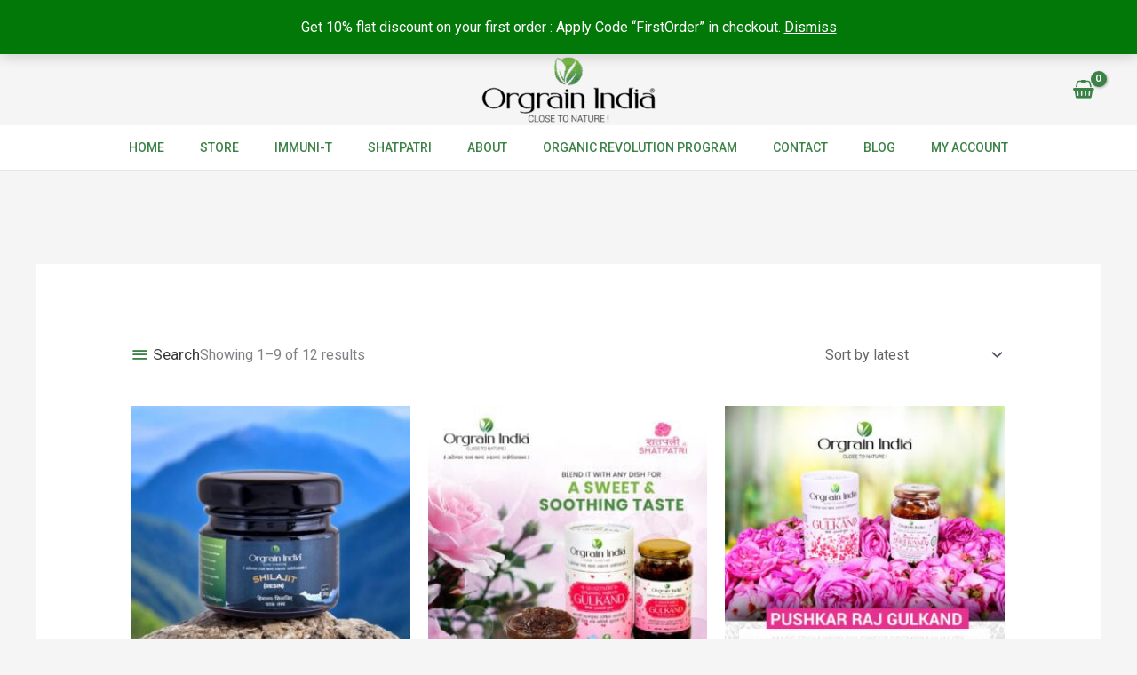

--- FILE ---
content_type: text/css
request_url: https://orgrainindia.com/wp-content/uploads/bb-plugin/cache/34c256106f3cd6aa47e2090eaac59952-layout-bundle.css
body_size: 9499
content:
.fl-builder-content *,.fl-builder-content *:before,.fl-builder-content *:after {-webkit-box-sizing: border-box;-moz-box-sizing: border-box;box-sizing: border-box;}.fl-row:before,.fl-row:after,.fl-row-content:before,.fl-row-content:after,.fl-col-group:before,.fl-col-group:after,.fl-col:before,.fl-col:after,.fl-module:not([data-accepts]):before,.fl-module:not([data-accepts]):after,.fl-module-content:before,.fl-module-content:after {display: table;content: " ";}.fl-row:after,.fl-row-content:after,.fl-col-group:after,.fl-col:after,.fl-module:not([data-accepts]):after,.fl-module-content:after {clear: both;}.fl-clear {clear: both;}.fl-row,.fl-row-content {margin-left: auto;margin-right: auto;min-width: 0;}.fl-row-content-wrap {position: relative;}.fl-builder-mobile .fl-row-bg-photo .fl-row-content-wrap {background-attachment: scroll;}.fl-row-bg-video,.fl-row-bg-video .fl-row-content,.fl-row-bg-embed,.fl-row-bg-embed .fl-row-content {position: relative;}.fl-row-bg-video .fl-bg-video,.fl-row-bg-embed .fl-bg-embed-code {bottom: 0;left: 0;overflow: hidden;position: absolute;right: 0;top: 0;}.fl-row-bg-video .fl-bg-video video,.fl-row-bg-embed .fl-bg-embed-code video {bottom: 0;left: 0px;max-width: none;position: absolute;right: 0;top: 0px;}.fl-row-bg-video .fl-bg-video video {min-width: 100%;min-height: 100%;width: auto;height: auto;}.fl-row-bg-video .fl-bg-video iframe,.fl-row-bg-embed .fl-bg-embed-code iframe {pointer-events: none;width: 100vw;height: 56.25vw; max-width: none;min-height: 100vh;min-width: 177.77vh; position: absolute;top: 50%;left: 50%;-ms-transform: translate(-50%, -50%); -webkit-transform: translate(-50%, -50%); transform: translate(-50%, -50%);}.fl-bg-video-fallback {background-position: 50% 50%;background-repeat: no-repeat;background-size: cover;bottom: 0px;left: 0px;position: absolute;right: 0px;top: 0px;}.fl-row-bg-slideshow,.fl-row-bg-slideshow .fl-row-content {position: relative;}.fl-row .fl-bg-slideshow {bottom: 0;left: 0;overflow: hidden;position: absolute;right: 0;top: 0;z-index: 0;}.fl-builder-edit .fl-row .fl-bg-slideshow * {bottom: 0;height: auto !important;left: 0;position: absolute !important;right: 0;top: 0;}.fl-row-bg-overlay .fl-row-content-wrap:after {border-radius: inherit;content: '';display: block;position: absolute;top: 0;right: 0;bottom: 0;left: 0;z-index: 0;}.fl-row-bg-overlay .fl-row-content {position: relative;z-index: 1;}.fl-row-default-height .fl-row-content-wrap,.fl-row-custom-height .fl-row-content-wrap {display: -webkit-box;display: -webkit-flex;display: -ms-flexbox;display: flex;min-height: 100vh;}.fl-row-overlap-top .fl-row-content-wrap {display: -webkit-inline-box;display: -webkit-inline-flex;display: -moz-inline-box;display: -ms-inline-flexbox;display: inline-flex;width: 100%;}.fl-row-default-height .fl-row-content-wrap,.fl-row-custom-height .fl-row-content-wrap {min-height: 0;}.fl-row-default-height .fl-row-content,.fl-row-full-height .fl-row-content,.fl-row-custom-height .fl-row-content {-webkit-box-flex: 1 1 auto; -moz-box-flex: 1 1 auto;-webkit-flex: 1 1 auto;-ms-flex: 1 1 auto;flex: 1 1 auto;}.fl-row-default-height .fl-row-full-width.fl-row-content,.fl-row-full-height .fl-row-full-width.fl-row-content,.fl-row-custom-height .fl-row-full-width.fl-row-content {max-width: 100%;width: 100%;}.fl-row-default-height.fl-row-align-center .fl-row-content-wrap,.fl-row-full-height.fl-row-align-center .fl-row-content-wrap,.fl-row-custom-height.fl-row-align-center .fl-row-content-wrap {-webkit-align-items: center;-webkit-box-align: center;-webkit-box-pack: center;-webkit-justify-content: center;-ms-flex-align: center;-ms-flex-pack: center;justify-content: center;align-items: center;}.fl-row-default-height.fl-row-align-bottom .fl-row-content-wrap,.fl-row-full-height.fl-row-align-bottom .fl-row-content-wrap,.fl-row-custom-height.fl-row-align-bottom .fl-row-content-wrap {-webkit-align-items: flex-end;-webkit-justify-content: flex-end;-webkit-box-align: end;-webkit-box-pack: end;-ms-flex-align: end;-ms-flex-pack: end;justify-content: flex-end;align-items: flex-end;}.fl-col-group-equal-height {display: flex;flex-wrap: wrap;width: 100%;}.fl-col-group-equal-height.fl-col-group-has-child-loading {flex-wrap: nowrap;}.fl-col-group-equal-height .fl-col,.fl-col-group-equal-height .fl-col-content {display: flex;flex: 1 1 auto;}.fl-col-group-equal-height .fl-col-content {flex-direction: column;flex-shrink: 1;min-width: 1px;max-width: 100%;width: 100%;}.fl-col-group-equal-height:before,.fl-col-group-equal-height .fl-col:before,.fl-col-group-equal-height .fl-col-content:before,.fl-col-group-equal-height:after,.fl-col-group-equal-height .fl-col:after,.fl-col-group-equal-height .fl-col-content:after{content: none;}.fl-col-group-nested.fl-col-group-equal-height.fl-col-group-align-top .fl-col-content,.fl-col-group-equal-height.fl-col-group-align-top .fl-col-content {justify-content: flex-start;}.fl-col-group-nested.fl-col-group-equal-height.fl-col-group-align-center .fl-col-content,.fl-col-group-equal-height.fl-col-group-align-center .fl-col-content {justify-content: center;}.fl-col-group-nested.fl-col-group-equal-height.fl-col-group-align-bottom .fl-col-content,.fl-col-group-equal-height.fl-col-group-align-bottom .fl-col-content {justify-content: flex-end;}.fl-col-group-equal-height.fl-col-group-align-center .fl-col-group {width: 100%;}.fl-col {float: left;min-height: 1px;}.fl-col-bg-overlay .fl-col-content {position: relative;}.fl-col-bg-overlay .fl-col-content:after {border-radius: inherit;content: '';display: block;position: absolute;top: 0;right: 0;bottom: 0;left: 0;z-index: 0;}.fl-col-bg-overlay .fl-module {position: relative;z-index: 2;}.single:not(.woocommerce).single-fl-builder-template .fl-content {width: 100%;}.fl-builder-layer {position: absolute;top:0;left:0;right: 0;bottom: 0;z-index: 0;pointer-events: none;overflow: hidden;}.fl-builder-shape-layer {z-index: 0;}.fl-builder-shape-layer.fl-builder-bottom-edge-layer {z-index: 1;}.fl-row-bg-overlay .fl-builder-shape-layer {z-index: 1;}.fl-row-bg-overlay .fl-builder-shape-layer.fl-builder-bottom-edge-layer {z-index: 2;}.fl-row-has-layers .fl-row-content {z-index: 1;}.fl-row-bg-overlay .fl-row-content {z-index: 2;}.fl-builder-layer > * {display: block;position: absolute;top:0;left:0;width: 100%;}.fl-builder-layer + .fl-row-content {position: relative;}.fl-builder-layer .fl-shape {fill: #aaa;stroke: none;stroke-width: 0;width:100%;}@supports (-webkit-touch-callout: inherit) {.fl-row.fl-row-bg-parallax .fl-row-content-wrap,.fl-row.fl-row-bg-fixed .fl-row-content-wrap {background-position: center !important;background-attachment: scroll !important;}}@supports (-webkit-touch-callout: none) {.fl-row.fl-row-bg-fixed .fl-row-content-wrap {background-position: center !important;background-attachment: scroll !important;}}.fl-clearfix:before,.fl-clearfix:after {display: table;content: " ";}.fl-clearfix:after {clear: both;}.sr-only {position: absolute;width: 1px;height: 1px;padding: 0;overflow: hidden;clip: rect(0,0,0,0);white-space: nowrap;border: 0;}.fl-builder-content a.fl-button,.fl-builder-content a.fl-button:visited {border-radius: 4px;-moz-border-radius: 4px;-webkit-border-radius: 4px;display: inline-block;font-size: 16px;font-weight: normal;line-height: 18px;padding: 12px 24px;text-decoration: none;text-shadow: none;}.fl-builder-content .fl-button:hover {text-decoration: none;}.fl-builder-content .fl-button:active {position: relative;top: 1px;}.fl-builder-content .fl-button-width-full .fl-button {display: block;text-align: center;}.fl-builder-content .fl-button-width-custom .fl-button {display: inline-block;text-align: center;max-width: 100%;}.fl-builder-content .fl-button-left {text-align: left;}.fl-builder-content .fl-button-center {text-align: center;}.fl-builder-content .fl-button-right {text-align: right;}.fl-builder-content .fl-button i {font-size: 1.3em;height: auto;margin-right:8px;vertical-align: middle;width: auto;}.fl-builder-content .fl-button i.fl-button-icon-after {margin-left: 8px;margin-right: 0;}.fl-builder-content .fl-button-has-icon .fl-button-text {vertical-align: middle;}.fl-icon-wrap {display: inline-block;}.fl-icon {display: table-cell;vertical-align: middle;}.fl-icon a {text-decoration: none;}.fl-icon i {float: right;height: auto;width: auto;}.fl-icon i:before {border: none !important;height: auto;width: auto;}.fl-icon-text {display: table-cell;text-align: left;padding-left: 15px;vertical-align: middle;}.fl-icon-text-empty {display: none;}.fl-icon-text *:last-child {margin: 0 !important;padding: 0 !important;}.fl-icon-text a {text-decoration: none;}.fl-icon-text span {display: block;}.fl-icon-text span.mce-edit-focus {min-width: 1px;}.fl-module img {max-width: 100%;}.fl-photo {line-height: 0;position: relative;}.fl-photo-align-left {text-align: left;}.fl-photo-align-center {text-align: center;}.fl-photo-align-right {text-align: right;}.fl-photo-content {display: inline-block;line-height: 0;position: relative;max-width: 100%;}.fl-photo-img-svg {width: 100%;}.fl-photo-content img {display: inline;height: auto;max-width: 100%;}.fl-photo-crop-circle img {-webkit-border-radius: 100%;-moz-border-radius: 100%;border-radius: 100%;}.fl-photo-caption {font-size: 13px;line-height: 18px;overflow: hidden;text-overflow: ellipsis;}.fl-photo-caption-below {padding-bottom: 20px;padding-top: 10px;}.fl-photo-caption-hover {background: rgba(0,0,0,0.7);bottom: 0;color: #fff;left: 0;opacity: 0;filter: alpha(opacity = 0);padding: 10px 15px;position: absolute;right: 0;-webkit-transition:opacity 0.3s ease-in;-moz-transition:opacity 0.3s ease-in;transition:opacity 0.3s ease-in;}.fl-photo-content:hover .fl-photo-caption-hover {opacity: 100;filter: alpha(opacity = 100);}.fl-builder-pagination,.fl-builder-pagination-load-more {padding: 40px 0;}.fl-builder-pagination ul.page-numbers {list-style: none;margin: 0;padding: 0;text-align: center;}.fl-builder-pagination li {display: inline-block;list-style: none;margin: 0;padding: 0;}.fl-builder-pagination li a.page-numbers,.fl-builder-pagination li span.page-numbers {border: 1px solid #e6e6e6;display: inline-block;padding: 5px 10px;margin: 0 0 5px;}.fl-builder-pagination li a.page-numbers:hover,.fl-builder-pagination li span.current {background: #f5f5f5;text-decoration: none;}.fl-slideshow,.fl-slideshow * {-webkit-box-sizing: content-box;-moz-box-sizing: content-box;box-sizing: content-box;}.fl-slideshow .fl-slideshow-image img {max-width: none !important;}.fl-slideshow-social {line-height: 0 !important;}.fl-slideshow-social * {margin: 0 !important;}.fl-builder-content .bx-wrapper .bx-viewport {background: transparent;border: none;box-shadow: none;-moz-box-shadow: none;-webkit-box-shadow: none;left: 0;}.mfp-wrap button.mfp-arrow,.mfp-wrap button.mfp-arrow:active,.mfp-wrap button.mfp-arrow:hover,.mfp-wrap button.mfp-arrow:focus {background: transparent !important;border: none !important;outline: none;position: absolute;top: 50%;box-shadow: none !important;-moz-box-shadow: none !important;-webkit-box-shadow: none !important;}.mfp-wrap .mfp-close,.mfp-wrap .mfp-close:active,.mfp-wrap .mfp-close:hover,.mfp-wrap .mfp-close:focus {background: transparent !important;border: none !important;outline: none;position: absolute;top: 0;box-shadow: none !important;-moz-box-shadow: none !important;-webkit-box-shadow: none !important;}.admin-bar .mfp-wrap .mfp-close,.admin-bar .mfp-wrap .mfp-close:active,.admin-bar .mfp-wrap .mfp-close:hover,.admin-bar .mfp-wrap .mfp-close:focus {top: 32px!important;}img.mfp-img {padding: 0;}.mfp-counter {display: none;}.mfp-wrap .mfp-preloader.fa {font-size: 30px;}.fl-form-field {margin-bottom: 15px;}.fl-form-field input.fl-form-error {border-color: #DD6420;}.fl-form-error-message {clear: both;color: #DD6420;display: none;padding-top: 8px;font-size: 12px;font-weight: lighter;}.fl-form-button-disabled {opacity: 0.5;}.fl-animation {opacity: 0;}body.fl-no-js .fl-animation {opacity: 1;}.fl-builder-preview .fl-animation,.fl-builder-edit .fl-animation,.fl-animated {opacity: 1;}.fl-animated {animation-fill-mode: both;-webkit-animation-fill-mode: both;}.fl-button.fl-button-icon-animation i {width: 0 !important;opacity: 0;-ms-filter: "alpha(opacity=0)";transition: all 0.2s ease-out;-webkit-transition: all 0.2s ease-out;}.fl-button.fl-button-icon-animation:hover i {opacity: 1! important;-ms-filter: "alpha(opacity=100)";}.fl-button.fl-button-icon-animation i.fl-button-icon-after {margin-left: 0px !important;}.fl-button.fl-button-icon-animation:hover i.fl-button-icon-after {margin-left: 10px !important;}.fl-button.fl-button-icon-animation i.fl-button-icon-before {margin-right: 0 !important;}.fl-button.fl-button-icon-animation:hover i.fl-button-icon-before {margin-right: 20px !important;margin-left: -10px;}.fl-builder-content a.fl-button,.fl-builder-content a.fl-button:visited {background: #fafafa;border: 1px solid #ccc;color: #333;}.fl-builder-content a.fl-button *,.fl-builder-content a.fl-button:visited * {color: #333;}@media (max-width: 1200px) {}@media (max-width: 992px) { .fl-col-group.fl-col-group-medium-reversed {display: -webkit-flex;display: flex;-webkit-flex-wrap: wrap-reverse;flex-wrap: wrap-reverse;flex-direction: row-reverse;} }@media (max-width: 768px) { .fl-row-content-wrap {background-attachment: scroll !important;}.fl-row-bg-parallax .fl-row-content-wrap {background-attachment: scroll !important;background-position: center center !important;}.fl-col-group.fl-col-group-equal-height {display: block;}.fl-col-group.fl-col-group-equal-height.fl-col-group-custom-width {display: -webkit-box;display: -webkit-flex;display: flex;}.fl-col-group.fl-col-group-responsive-reversed {display: -webkit-flex;display: flex;-webkit-flex-wrap: wrap-reverse;flex-wrap: wrap-reverse;flex-direction: row-reverse;}.fl-col-group.fl-col-group-responsive-reversed .fl-col:not(.fl-col-small-custom-width) {flex-basis: 100%;width: 100% !important;}.fl-col-group.fl-col-group-medium-reversed:not(.fl-col-group-responsive-reversed) {display: unset;display: unset;-webkit-flex-wrap: unset;flex-wrap: unset;flex-direction: unset;}.fl-col {clear: both;float: none;margin-left: auto;margin-right: auto;width: auto !important;}.fl-col-small:not(.fl-col-small-full-width) {max-width: 400px;}.fl-block-col-resize {display:none;}.fl-row[data-node] .fl-row-content-wrap {margin: 0;padding-left: 0;padding-right: 0;}.fl-row[data-node] .fl-bg-video,.fl-row[data-node] .fl-bg-slideshow {left: 0;right: 0;}.fl-col[data-node] .fl-col-content {margin: 0;padding-left: 0;padding-right: 0;} }@media (min-width: 1201px) {html .fl-visible-large:not(.fl-visible-desktop),html .fl-visible-medium:not(.fl-visible-desktop),html .fl-visible-mobile:not(.fl-visible-desktop) {display: none;}}@media (min-width: 993px) and (max-width: 1200px) {html .fl-visible-desktop:not(.fl-visible-large),html .fl-visible-medium:not(.fl-visible-large),html .fl-visible-mobile:not(.fl-visible-large) {display: none;}}@media (min-width: 769px) and (max-width: 992px) {html .fl-visible-desktop:not(.fl-visible-medium),html .fl-visible-large:not(.fl-visible-medium),html .fl-visible-mobile:not(.fl-visible-medium) {display: none;}}@media (max-width: 768px) {html .fl-visible-desktop:not(.fl-visible-mobile),html .fl-visible-large:not(.fl-visible-mobile),html .fl-visible-medium:not(.fl-visible-mobile) {display: none;}}.fl-col-content {display: flex;flex-direction: column;margin-top: 0px;margin-right: 0px;margin-bottom: 0px;margin-left: 0px;padding-top: 0px;padding-right: 0px;padding-bottom: 0px;padding-left: 0px;}.fl-row-fixed-width {max-width: 1200px;}.fl-row-content-wrap {margin-top: 0px;margin-right: 0px;margin-bottom: 0px;margin-left: 0px;padding-top: 20px;padding-right: 20px;padding-bottom: 20px;padding-left: 20px;}.fl-module-content, .fl-module:where(.fl-module:not(:has(> .fl-module-content))) {margin-top: 20px;margin-right: 20px;margin-bottom: 20px;margin-left: 20px;}.page .fl-post-header, .single-fl-builder-template .fl-post-header { display:none; }.fl-node-p10mvy65zi3u > .fl-row-content-wrap {background-color: #ffffff;} .fl-node-p10mvy65zi3u > .fl-row-content-wrap {padding-top:0px;padding-right:0px;padding-bottom:0px;padding-left:0px;}@media ( max-width: 992px ) { .fl-node-p10mvy65zi3u.fl-row > .fl-row-content-wrap {padding-top:20px;padding-bottom:40px;}}@media ( max-width: 768px ) { .fl-node-p10mvy65zi3u.fl-row > .fl-row-content-wrap {padding-top:0px;padding-bottom:0px;}}.fl-node-5eeb981ac4736 > .fl-row-content-wrap {background-color: #ffffff;} .fl-node-5eeb981ac4736 > .fl-row-content-wrap {padding-top:0px;padding-bottom:0px;}@media ( max-width: 992px ) { .fl-node-5eeb981ac4736.fl-row > .fl-row-content-wrap {padding-top:20px;padding-bottom:40px;}}@media ( max-width: 768px ) { .fl-node-5eeb981ac4736.fl-row > .fl-row-content-wrap {padding-top:10px;padding-bottom:10px;}}.fl-node-5eeb8d531d4a5 > .fl-row-content-wrap {background-color: #12293d;} .fl-node-5eeb8d531d4a5 > .fl-row-content-wrap {padding-top:80px;padding-bottom:80px;}@media ( max-width: 992px ) { .fl-node-5eeb8d531d4a5.fl-row > .fl-row-content-wrap {padding-top:50px;padding-bottom:50px;}}.fl-node-5eeb8c4522822 {color: #ffffff;}.fl-builder-content .fl-node-5eeb8c4522822 *:not(input):not(textarea):not(select):not(a):not(h1):not(h2):not(h3):not(h4):not(h5):not(h6):not(.fl-menu-mobile-toggle) {color: inherit;}.fl-builder-content .fl-node-5eeb8c4522822 a {color: #ffffff;}.fl-builder-content .fl-node-5eeb8c4522822 a:hover {color: #ffffff;}.fl-builder-content .fl-node-5eeb8c4522822 h1,.fl-builder-content .fl-node-5eeb8c4522822 h2,.fl-builder-content .fl-node-5eeb8c4522822 h3,.fl-builder-content .fl-node-5eeb8c4522822 h4,.fl-builder-content .fl-node-5eeb8c4522822 h5,.fl-builder-content .fl-node-5eeb8c4522822 h6,.fl-builder-content .fl-node-5eeb8c4522822 h1 a,.fl-builder-content .fl-node-5eeb8c4522822 h2 a,.fl-builder-content .fl-node-5eeb8c4522822 h3 a,.fl-builder-content .fl-node-5eeb8c4522822 h4 a,.fl-builder-content .fl-node-5eeb8c4522822 h5 a,.fl-builder-content .fl-node-5eeb8c4522822 h6 a {color: #ffffff;}.fl-node-5eeb8c4522822 > .fl-row-content-wrap {background-color: #00253f;border-style: solid;border-width: 0;background-clip: border-box;border-color: #367500;border-top-width: 1px;border-right-width: 0px;border-bottom-width: 0px;border-left-width: 0px;} .fl-node-5eeb8c4522822 > .fl-row-content-wrap {padding-top:13px;padding-bottom:0px;}.fl-node-5eeb8c4522827 {width: 50%;}.fl-node-5eeb8d531d491 {width: 32.67%;}@media(max-width: 992px) {.fl-builder-content .fl-node-5eeb8d531d491 {width: 40% !important;max-width: none;-webkit-box-flex: 0 1 auto;-moz-box-flex: 0 1 auto;-webkit-flex: 0 1 auto;-ms-flex: 0 1 auto;flex: 0 1 auto;}}@media(max-width: 768px) {.fl-builder-content .fl-node-5eeb8d531d491 {width: 100% !important;max-width: none;clear: none;float: left;}} .fl-node-5eeb8d531d491 > .fl-col-content {margin-top:-20px;}@media ( max-width: 768px ) { .fl-node-5eeb8d531d491.fl-col > .fl-col-content {padding-top:20px;padding-bottom:20px;}}.fl-node-5eeb957e59269 {width: 100%;}.fl-node-5eeb981ac4729 {width: 16.65%;}@media(max-width: 992px) {.fl-builder-content .fl-node-5eeb981ac4729 {width: 100% !important;max-width: none;-webkit-box-flex: 0 1 auto;-moz-box-flex: 0 1 auto;-webkit-flex: 0 1 auto;-ms-flex: 0 1 auto;flex: 0 1 auto;}}@media(max-width: 768px) {.fl-builder-content .fl-node-5eeb981ac4729 {width: 33% !important;max-width: none;clear: none;float: left;}}.fl-node-925rahesqwci {width: 33.33%;}@media(max-width: 768px) {.fl-builder-content .fl-node-925rahesqwci {width: 33% !important;max-width: none;clear: none;float: left;}}.fl-node-5eeb8e5195ac0 {width: 50%;}.fl-node-5eeb956c63752 {width: 16.91%;}.fl-node-5eeb981ac472c {width: 16.65%;}@media(max-width: 768px) {.fl-builder-content .fl-node-5eeb981ac472c {width: 33% !important;max-width: none;clear: none;float: left;}}.fl-node-8m34pg96dlqz {width: 33.34%;}@media(max-width: 768px) {.fl-builder-content .fl-node-8m34pg96dlqz {width: 33% !important;max-width: none;clear: none;float: left;}}.fl-node-5eeb8d531d492 {width: 25.42%;}@media(max-width: 992px) {.fl-builder-content .fl-node-5eeb8d531d492 {width: 30% !important;max-width: none;-webkit-box-flex: 0 1 auto;-moz-box-flex: 0 1 auto;-webkit-flex: 0 1 auto;-ms-flex: 0 1 auto;flex: 0 1 auto;}}@media(max-width: 768px) {.fl-builder-content .fl-node-5eeb8d531d492 {width: 100% !important;max-width: none;clear: none;float: left;}}.fl-node-5eeb981ac472b {width: 16.65%;}@media(max-width: 768px) {.fl-builder-content .fl-node-5eeb981ac472b {width: 33% !important;max-width: none;clear: none;float: left;}}.fl-node-hvd7aig4z1po {width: 33.33%;}@media(max-width: 768px) {.fl-builder-content .fl-node-hvd7aig4z1po {width: 33% !important;max-width: none;clear: none;float: left;}}.fl-node-5eeb8d531d493 {width: 25%;}@media(max-width: 992px) {.fl-builder-content .fl-node-5eeb8d531d493 {width: 25% !important;max-width: none;-webkit-box-flex: 0 1 auto;-moz-box-flex: 0 1 auto;-webkit-flex: 0 1 auto;-ms-flex: 0 1 auto;flex: 0 1 auto;}}@media(max-width: 768px) {.fl-builder-content .fl-node-5eeb8d531d493 {width: 100% !important;max-width: none;clear: none;float: left;}}@media ( max-width: 768px ) { .fl-node-5eeb8d531d493.fl-col > .fl-col-content {margin-top:10px;}}.fl-node-5eeb981ac472f {width: 16.65%;}@media(max-width: 768px) {.fl-builder-content .fl-node-5eeb981ac472f {width: 33% !important;max-width: none;clear: none;float: left;}}.fl-node-5eeb981ac472e {width: 16.75%;}@media(max-width: 768px) {.fl-builder-content .fl-node-5eeb981ac472e {width: 33% !important;max-width: none;clear: none;float: left;}}.fl-node-5eeb981ac472d {width: 16.65%;}@media(max-width: 768px) {.fl-builder-content .fl-node-5eeb981ac472d {width: 33% !important;max-width: none;clear: none;float: left;}}.fl-builder-content .fl-rich-text strong {font-weight: bold;}.fl-module.fl-rich-text p:last-child {margin-bottom: 0;}.fl-builder-edit .fl-module.fl-rich-text p:not(:has(~ *:not(.fl-block-overlay))) {margin-bottom: 0;} .fl-node-5eeb8c4522828 > .fl-module-content {margin-top:0px;margin-bottom:0px;}@media (max-width: 768px) { .fl-module-icon {text-align: center;} }.fl-node-5eeb8c4522831 .fl-icon i,.fl-node-5eeb8c4522831 .fl-icon i:before {color: #9b9b9b;}.fl-node-5eeb8c4522831 .fl-icon i:hover,.fl-node-5eeb8c4522831 .fl-icon i:hover:before,.fl-node-5eeb8c4522831 .fl-icon a:hover i,.fl-node-5eeb8c4522831 .fl-icon a:hover i:before {color: #7f7f7f;}.fl-node-5eeb8c4522831 .fl-icon i, .fl-node-5eeb8c4522831 .fl-icon i:before {font-size: 16px;}.fl-node-5eeb8c4522831 .fl-icon-wrap .fl-icon-text {height: 28px;}.fl-node-5eeb8c4522831.fl-module-icon {text-align: left;}@media(max-width: 1200px) {.fl-node-5eeb8c4522831 .fl-icon-wrap .fl-icon-text {height: 28px;}}@media(max-width: 992px) {.fl-node-5eeb8c4522831 .fl-icon-wrap .fl-icon-text {height: 28px;}}@media(max-width: 768px) {.fl-node-5eeb8c4522831 .fl-icon-wrap .fl-icon-text {height: 28px;}} .fl-node-5eeb8c4522831 > .fl-module-content {margin-top:0px;margin-bottom:0px;margin-left:5px;}.fl-node-5eeb8c4522832 .fl-icon i,.fl-node-5eeb8c4522832 .fl-icon i:before {color: #9b9b9b;}.fl-node-5eeb8c4522832 .fl-icon i, .fl-node-5eeb8c4522832 .fl-icon i:before {font-size: 16px;}.fl-node-5eeb8c4522832 .fl-icon-wrap .fl-icon-text {height: 28px;}.fl-node-5eeb8c4522832.fl-module-icon {text-align: left;}@media(max-width: 1200px) {.fl-node-5eeb8c4522832 .fl-icon-wrap .fl-icon-text {height: 28px;}}@media(max-width: 992px) {.fl-node-5eeb8c4522832 .fl-icon-wrap .fl-icon-text {height: 28px;}}@media(max-width: 768px) {.fl-node-5eeb8c4522832 .fl-icon-wrap .fl-icon-text {height: 28px;}} .fl-node-5eeb8c4522832 > .fl-module-content {margin-top:0px;margin-right:0px;margin-bottom:0px;margin-left:3px;}.fl-node-5eeb8c4522838 .fl-icon i,.fl-node-5eeb8c4522838 .fl-icon i:before {color: #9b9b9b;}.fl-node-5eeb8c4522838 .fl-icon i:hover,.fl-node-5eeb8c4522838 .fl-icon i:hover:before,.fl-node-5eeb8c4522838 .fl-icon a:hover i,.fl-node-5eeb8c4522838 .fl-icon a:hover i:before {color: #7f7f7f;}.fl-node-5eeb8c4522838 .fl-icon i, .fl-node-5eeb8c4522838 .fl-icon i:before {font-size: 16px;}.fl-node-5eeb8c4522838 .fl-icon-wrap .fl-icon-text {height: 28px;}.fl-node-5eeb8c4522838.fl-module-icon {text-align: left;}@media(max-width: 1200px) {.fl-node-5eeb8c4522838 .fl-icon-wrap .fl-icon-text {height: 28px;}}@media(max-width: 992px) {.fl-node-5eeb8c4522838 .fl-icon-wrap .fl-icon-text {height: 28px;}}@media(max-width: 768px) {.fl-node-5eeb8c4522838 .fl-icon-wrap .fl-icon-text {height: 28px;}} .fl-node-5eeb8c4522838 > .fl-module-content {margin-top:0px;margin-bottom:0px;margin-left:5px;}.fl-node-5eeb8c4522839 .fl-icon i,.fl-node-5eeb8c4522839 .fl-icon i:before {color: #9b9b9b;}.fl-node-5eeb8c4522839 .fl-icon i, .fl-node-5eeb8c4522839 .fl-icon i:before {font-size: 16px;}.fl-node-5eeb8c4522839 .fl-icon-wrap .fl-icon-text {height: 28px;}.fl-node-5eeb8c4522839.fl-module-icon {text-align: left;}@media(max-width: 1200px) {.fl-node-5eeb8c4522839 .fl-icon-wrap .fl-icon-text {height: 28px;}}@media(max-width: 992px) {.fl-node-5eeb8c4522839 .fl-icon-wrap .fl-icon-text {height: 28px;}}@media(max-width: 768px) {.fl-node-5eeb8c4522839 .fl-icon-wrap .fl-icon-text {height: 28px;}} .fl-node-5eeb8c4522839 > .fl-module-content {margin-top:0px;margin-right:0px;margin-bottom:0px;margin-left:3px;}.uabb-heading-wrapper .uabb-heading {padding: 0;margin: 0;}.uabb-module-content.uabb-heading-wrapper {position: relative;}.uabb-module-content .uabb-text-editor :not(a) {color: inherit;}.uabb-module-content .uabb-text-editor :not(i) {font-family: inherit;}.uabb-module-content .uabb-text-editor :not(h1):not(h2):not(h3):not(h4):not(h5):not(h6) {font-size: inherit;line-height: inherit;}.uabb-module-content .uabb-text-editor :not(h1):not(h2):not(h3):not(h4):not(h5):not(h6):not(strong):not(b):not(i) {font-weight: inherit;}.uabb-background-heading-wrap {z-index: 2;-webkit-box-orient: horizontal;-webkit-box-direction: normal;-webkit-flex-direction: row;-ms-flex-direction: row;flex-direction: row;}.uabb-background-heading-wrap::before {position: absolute;top: 50%;left: 0;z-index: 0;display: block;color: rgba(0, 0, 0, 0.09);content: attr(data-background-text);font-size: 100px;-webkit-transform: translateY(-50%);-ms-transform: translateY(-50%);transform: translateY(-50%);}.uabb-module-content.uabb-heading-wrapper.uabb-heading-align-center .uabb-background-heading-wrap:before {top: 40%;left: 50%;-webkit-transform: translateX(-50%) translateY(-50%);-ms-transform: translateX(-50%) translateY(-50%);transform: translateX(-50%) translateY(-50%);}.uabb-module-content.uabb-heading-wrapper.uabb-heading-align-right .uabb-background-heading-wrap:before {right: 0;left: auto;}.uabb-heading-wrapper .uabb-heading a,.uabb-heading a,.uabb-heading a:hover,.uabb-heading a:focus,.uabb-heading a:active {text-decoration: none;}.uabb-heading-align-left .uabb-heading,.uabb-heading-align-left .uabb-subheading,.uabb-heading-align-left .uabb-subheading *,.uabb-module-content.uabb-heading-wrapper.uabb-heading-align-left .uabb-background-heading-wrap {text-align: left;}.uabb-heading-align-center .uabb-heading,.uabb-heading-align-center .uabb-subheading,.uabb-heading-align-center .uabb-subheading *,.uabb-module-content.uabb-heading-wrapper.uabb-heading-align-center .uabb-background-heading-wrap {text-align: center;}.uabb-heading-align-right .uabb-heading,.uabb-heading-align-right .uabb-subheading,.uabb-heading-align-right .uabb-subheading *,.uabb-module-content.uabb-heading-wrapper.uabb-heading-align-right .uabb-background-heading-wrap {text-align: right;}.uabb-heading-wrapper .uabb-subheading * {margin: 0;}.fl-node-5eeb8d531d49e .uabb-heading .uabb-heading-text {}.fl-node-5eeb8d531d49e .uabb-heading .uabb-heading-text {}.fl-node-5eeb8d531d49e .uabb-heading-wrapper .uabb-heading {margin-top: 0px;margin-bottom: 15px;}.fl-node-5eeb8d531d49e .uabb-subheading {margin-top: 15px;margin-bottom: 0px;}.fl-node-5eeb8d531d49e .fl-module-content.fl-node-content .uabb-heading,.fl-node-5eeb8d531d49e .fl-module-content.fl-node-content .uabb-heading .uabb-heading-text,.fl-node-5eeb8d531d49e .fl-module-content.fl-node-content .uabb-heading * {color: #ffffff;}.fl-node-5eeb8d531d49e .uabb-module-content.uabb-heading-wrapper .uabb-background-heading-wrap::before {color: ;}@media ( max-width: 992px ) {.fl-node-5eeb8d531d49e .uabb-responsive-medsmall .uabb-side-left,.fl-node-5eeb8d531d49e .uabb-responsive-medsmall .uabb-side-right {width: 20%;}.fl-node-5eeb8d531d49e .uabb-responsive-medsmall .uabb-divider-content h3 {white-space: normal;}.fl-node-5eeb8d531d49e .uabb-heading .uabb-heading-text {}.uabb-background-heading-wrap::before {-webkit-transform: translateY(-50%);-ms-transform: translateY(-50%);transform: translateY(-50%);}}@media ( max-width: 768px ) {.fl-node-5eeb8d531d49e .uabb-responsive-mobile .uabb-side-left,.fl-node-5eeb8d531d49e .uabb-responsive-mobile .uabb-side-right,.fl-node-5eeb8d531d49e .uabb-responsive-medsmall .uabb-side-left,.fl-node-5eeb8d531d49e .uabb-responsive-medsmall .uabb-side-right {width: 10%;}.fl-node-5eeb8d531d49e .uabb-responsive-mobile .uabb-divider-content h3 {white-space: normal;}.fl-node-5eeb8d531d49e .uabb-heading .uabb-heading-text {}.fl-node-5eeb8d531d49e .uabb-heading-wrapper .uabb-heading,.fl-node-5eeb8d531d49e .uabb-heading-wrapper .uabb-subheading,.fl-node-5eeb8d531d49e .uabb-heading-wrapper .uabb-subheading * {text-align: center;}.uabb-background-heading-wrap::before {-webkit-transform: translateY(-50%);-ms-transform: translateY(-50%);transform: translateY(-50%);}} .fl-node-5eeb8d531d49e > .fl-module-content {margin-bottom:0px;}@media ( max-width: 768px ) { .fl-node-5eeb8d531d49e.fl-module > .fl-module-content {margin-top:0px;}}.uabb-heading-wrapper .uabb-subheading * {margin: 0;}.fl-node-5eeb8d531d4a0 .uabb-heading .uabb-heading-text {}.fl-node-5eeb8d531d4a0 .uabb-heading .uabb-heading-text {}.fl-node-5eeb8d531d4a0 .uabb-heading-wrapper .uabb-heading {margin-top: 0px;margin-bottom: 15px;}.fl-node-5eeb8d531d4a0 .uabb-subheading {margin-top: 15px;margin-bottom: 0px;}.fl-node-5eeb8d531d4a0 .fl-module-content.fl-node-content .uabb-heading,.fl-node-5eeb8d531d4a0 .fl-module-content.fl-node-content .uabb-heading .uabb-heading-text,.fl-node-5eeb8d531d4a0 .fl-module-content.fl-node-content .uabb-heading * {color: #ffffff;}.fl-node-5eeb8d531d4a0 .uabb-module-content.uabb-heading-wrapper .uabb-background-heading-wrap::before {color: ;}@media ( max-width: 992px ) {.fl-node-5eeb8d531d4a0 .uabb-responsive-medsmall .uabb-side-left,.fl-node-5eeb8d531d4a0 .uabb-responsive-medsmall .uabb-side-right {width: 20%;}.fl-node-5eeb8d531d4a0 .uabb-responsive-medsmall .uabb-divider-content h3 {white-space: normal;}.fl-node-5eeb8d531d4a0 .uabb-heading .uabb-heading-text {}.uabb-background-heading-wrap::before {-webkit-transform: translateY(-50%);-ms-transform: translateY(-50%);transform: translateY(-50%);}}@media ( max-width: 768px ) {.fl-node-5eeb8d531d4a0 .uabb-responsive-mobile .uabb-side-left,.fl-node-5eeb8d531d4a0 .uabb-responsive-mobile .uabb-side-right,.fl-node-5eeb8d531d4a0 .uabb-responsive-medsmall .uabb-side-left,.fl-node-5eeb8d531d4a0 .uabb-responsive-medsmall .uabb-side-right {width: 10%;}.fl-node-5eeb8d531d4a0 .uabb-responsive-mobile .uabb-divider-content h3 {white-space: normal;}.fl-node-5eeb8d531d4a0 .uabb-heading .uabb-heading-text {}.fl-node-5eeb8d531d4a0 .uabb-heading-wrapper .uabb-heading,.fl-node-5eeb8d531d4a0 .uabb-heading-wrapper .uabb-subheading,.fl-node-5eeb8d531d4a0 .uabb-heading-wrapper .uabb-subheading * {text-align: center;}.uabb-background-heading-wrap::before {-webkit-transform: translateY(-50%);-ms-transform: translateY(-50%);transform: translateY(-50%);}} .fl-node-5eeb8d531d4a0 > .fl-module-content {margin-bottom:0px;}img.mfp-img {padding-bottom: 40px !important;}.fl-builder-edit .fl-fill-container img {transition: object-position .5s;}.fl-fill-container :is(.fl-module-content, .fl-photo, .fl-photo-content, img) {height: 100% !important;width: 100% !important;}@media (max-width: 768px) { .fl-photo-content,.fl-photo-img {max-width: 100%;} }.fl-node-5eeb931d27c39, .fl-node-5eeb931d27c39 .fl-photo {text-align: center;}.uabb-heading-wrapper .uabb-subheading * {margin: 0;}.fl-node-5eeb95e1cb08d .uabb-heading .uabb-heading-text {}.fl-node-5eeb95e1cb08d .uabb-heading .uabb-heading-text {}.fl-node-5eeb95e1cb08d .uabb-heading-wrapper .uabb-heading {margin-top: 0px;margin-bottom: 15px;}.fl-node-5eeb95e1cb08d .uabb-subheading {margin-top: 15px;margin-bottom: 0px;}.fl-node-5eeb95e1cb08d .fl-module-content.fl-node-content .uabb-heading,.fl-node-5eeb95e1cb08d .fl-module-content.fl-node-content .uabb-heading .uabb-heading-text,.fl-node-5eeb95e1cb08d .fl-module-content.fl-node-content .uabb-heading * {color: #ffffff;}.fl-node-5eeb95e1cb08d .uabb-module-content.uabb-heading-wrapper .uabb-background-heading-wrap::before {color: ;}@media ( max-width: 992px ) {.fl-node-5eeb95e1cb08d .uabb-responsive-medsmall .uabb-side-left,.fl-node-5eeb95e1cb08d .uabb-responsive-medsmall .uabb-side-right {width: 20%;}.fl-node-5eeb95e1cb08d .uabb-responsive-medsmall .uabb-divider-content h3 {white-space: normal;}.fl-node-5eeb95e1cb08d .uabb-heading .uabb-heading-text {}.uabb-background-heading-wrap::before {-webkit-transform: translateY(-50%);-ms-transform: translateY(-50%);transform: translateY(-50%);}}@media ( max-width: 768px ) {.fl-node-5eeb95e1cb08d .uabb-responsive-mobile .uabb-side-left,.fl-node-5eeb95e1cb08d .uabb-responsive-mobile .uabb-side-right,.fl-node-5eeb95e1cb08d .uabb-responsive-medsmall .uabb-side-left,.fl-node-5eeb95e1cb08d .uabb-responsive-medsmall .uabb-side-right {width: 10%;}.fl-node-5eeb95e1cb08d .uabb-responsive-mobile .uabb-divider-content h3 {white-space: normal;}.fl-node-5eeb95e1cb08d .uabb-heading .uabb-heading-text {}.fl-node-5eeb95e1cb08d .uabb-heading-wrapper .uabb-heading,.fl-node-5eeb95e1cb08d .uabb-heading-wrapper .uabb-subheading,.fl-node-5eeb95e1cb08d .uabb-heading-wrapper .uabb-subheading * {text-align: center;}.uabb-background-heading-wrap::before {-webkit-transform: translateY(-50%);-ms-transform: translateY(-50%);transform: translateY(-50%);}} .fl-node-5eeb95e1cb08d > .fl-module-content {margin-bottom:0px;}@media ( max-width: 768px ) { .fl-node-5eeb95e1cb08d.fl-module > .fl-module-content {margin-top:0px;}}.adv-icon-horizontal .adv-icon-link {display: inline-block;vertical-align: top;}.adv-icon-vertical .adv-icon-link {display: block;}.adv-icon-left {text-align: left;}.adv-icon-center {text-align: center;}.adv-icon-right {text-align: right;}.fl-node-5eeb962852620 .adv-icon-horizontal .adv-icon-link {margin-bottom: 10px;display: inline-block;}.fl-node-5eeb962852620 .adv-icon-left .adv-icon-link {margin-right: 10px;}.fl-node-5eeb962852620 .adv-icon-center .adv-icon-link {margin-left: 5px;margin-right: 5px;}.fl-node-5eeb962852620 .adv-icon-right .adv-icon-link {margin-left: 10px;}.fl-node-5eeb962852620 .adv-icon-1 .uabb-imgicon-wrap {text-align: right;}.fl-node-5eeb962852620 .adv-icon-1 .uabb-icon-wrap .uabb-icon i,.fl-node-5eeb962852620 .adv-icon-1 .uabb-icon-wrap .uabb-icon i:before {color: #ffffff;font-size: 40px;height: auto;width: auto;line-height: 40px;height: 40px;width: 40px;text-align: center;}.fl-node-5eeb962852620 .adv-icon-1 .uabb-icon-wrap .uabb-icon i:before {background: none;}.fl-node-5eeb962852620 .adv-icon-1 .uabb-icon-wrap .uabb-icon i:hover,.fl-node-5eeb962852620 .adv-icon-1 .uabb-icon-wrap .uabb-icon i:hover:before,.fl-node-5eeb962852620 .adv-icon-1 .uabb-infobox-module-link:hover .uabb-icon-wrap .uabb-icon i,.fl-node-5eeb962852620 .adv-icon-1 .uabb-infobox-module-link:hover .uabb-icon-wrap .uabb-icon i:before {color: #50c900;}.fl-node-5eeb962852620 .adv-icon-1 .uabb-icon-wrap .uabb-icon i:hover:before {background: none;}@media ( max-width: 992px ) {.fl-node-5eeb962852620 .adv-icon-1 .uabb-imgicon-wrap {text-align: ;}}@media ( max-width: 768px ) {.fl-node-5eeb962852620 .adv-icon-1 .uabb-imgicon-wrap {text-align: ;}}.fl-node-5eeb962852620 .adv-icon-2 .uabb-imgicon-wrap {text-align: right;}.fl-node-5eeb962852620 .adv-icon-2 .uabb-icon-wrap .uabb-icon i,.fl-node-5eeb962852620 .adv-icon-2 .uabb-icon-wrap .uabb-icon i:before {color: #ffffff;font-size: 40px;height: auto;width: auto;line-height: 40px;height: 40px;width: 40px;text-align: center;}.fl-node-5eeb962852620 .adv-icon-2 .uabb-icon-wrap .uabb-icon i:before {background: none;}.fl-node-5eeb962852620 .adv-icon-2 .uabb-icon-wrap .uabb-icon i:hover,.fl-node-5eeb962852620 .adv-icon-2 .uabb-icon-wrap .uabb-icon i:hover:before,.fl-node-5eeb962852620 .adv-icon-2 .uabb-infobox-module-link:hover .uabb-icon-wrap .uabb-icon i,.fl-node-5eeb962852620 .adv-icon-2 .uabb-infobox-module-link:hover .uabb-icon-wrap .uabb-icon i:before {color: #50c900;}.fl-node-5eeb962852620 .adv-icon-2 .uabb-icon-wrap .uabb-icon i:hover:before {background: none;}@media ( max-width: 992px ) {.fl-node-5eeb962852620 .adv-icon-2 .uabb-imgicon-wrap {text-align: ;}}@media ( max-width: 768px ) {.fl-node-5eeb962852620 .adv-icon-2 .uabb-imgicon-wrap {text-align: ;}}@media ( max-width: 992px ) {.fl-node-5eeb962852620 .adv-icon-horizontal .adv-icon-link {margin-bottom: px;display: inline-block;}.fl-node-5eeb962852620 .adv-icon-left .adv-icon-link {margin-right: px;}.fl-node-5eeb962852620 .adv-icon-center .adv-icon-link {margin-left: 0px;margin-right: 0px;}.fl-node-5eeb962852620 .adv-icon-right .adv-icon-link {margin-left: px;}}@media ( max-width: 768px ) {.fl-node-5eeb962852620 .adv-icon-horizontal .adv-icon-link {margin-bottom: px;display: inline-block;}.fl-node-5eeb962852620 .adv-icon-left .adv-icon-link {margin-right: px;}.fl-node-5eeb962852620 .adv-icon-center .adv-icon-link {margin-left: 0px;margin-right: 0px;}.fl-node-5eeb962852620 .adv-icon-right .adv-icon-link {margin-left: px;}}.fl-node-5eeb96d677abd, .fl-node-5eeb96d677abd .fl-photo {text-align: center;} .fl-node-5eeb96d677abd > .fl-module-content {margin-top:0px;}.uabb-imgicon-wrap .uabb-image {line-height: 0;position: relative;}.uabb-imgicon-wrap .uabb-image-align-left {text-align: left;}.uabb-imgicon-wrap .uabb-image-align-center {text-align: center;}.uabb-imgicon-wrap .uabb-image-align-right {text-align: right;}.uabb-imgicon-wrap .uabb-image-content {border-radius: 0;display: inline-block;line-height: 0;position: relative;max-width: 100%;overflow: hidden;}.uabb-imgicon-wrap .uabb-image-content img {display: inline;height: auto !important;max-width: 100%;width: auto;border-radius: inherit;}.fl-builder-content .uabb-imgicon-wrap .uabb-image-content img {box-sizing: border-box;display: block;}.fl-builder-content .uabb-imgicon-wrap .uabb-image-crop-circle img {-webkit-border-radius: 100%;-moz-border-radius: 100%;border-radius: 100%;}.fl-builder-content .uabb-imgicon-wrap .uabb-image-crop-square img {-webkit-border-radius: 0;-moz-border-radius: 0;border-radius: 0;}.fl-node-5eeb981ac4731 .uabb-imgicon-wrap {text-align: center;}.fl-node-5eeb981ac4731 .uabb-image .uabb-photo-img {width: 100px;}.fl-node-5eeb981ac4731 .uabb-image .uabb-image-content{}@media ( max-width: 992px ) {.fl-node-5eeb981ac4731 .uabb-imgicon-wrap {text-align: ;}}@media ( max-width: 768px ) {.fl-node-5eeb981ac4731 .uabb-imgicon-wrap {text-align: ;}}.fl-node-5eeb981ac4732 .uabb-imgicon-wrap {text-align: center;}.fl-node-5eeb981ac4732 .uabb-image .uabb-photo-img {width: 100px;}.fl-node-5eeb981ac4732 .uabb-image .uabb-image-content{}@media ( max-width: 992px ) {.fl-node-5eeb981ac4732 .uabb-imgicon-wrap {text-align: ;}}@media ( max-width: 768px ) {.fl-node-5eeb981ac4732 .uabb-imgicon-wrap {text-align: ;}}.fl-node-5eeb981ac4734 .uabb-imgicon-wrap {text-align: center;}.fl-node-5eeb981ac4734 .uabb-image .uabb-photo-img {width: 100px;}.fl-node-5eeb981ac4734 .uabb-image .uabb-image-content{}@media ( max-width: 992px ) {.fl-node-5eeb981ac4734 .uabb-imgicon-wrap {text-align: ;}}@media ( max-width: 768px ) {.fl-node-5eeb981ac4734 .uabb-imgicon-wrap {text-align: ;}}.fl-node-5eeb981ac4735 .uabb-imgicon-wrap {text-align: center;}.fl-node-5eeb981ac4735 .uabb-image .uabb-photo-img {width: 100px;}.fl-node-5eeb981ac4735 .uabb-image .uabb-image-content{}@media ( max-width: 992px ) {.fl-node-5eeb981ac4735 .uabb-imgicon-wrap {text-align: ;}}@media ( max-width: 768px ) {.fl-node-5eeb981ac4735 .uabb-imgicon-wrap {text-align: ;}}.fl-node-5eeb9921778c7 .uabb-imgicon-wrap {text-align: center;}.fl-node-5eeb9921778c7 .uabb-image .uabb-photo-img {width: 100px;}.fl-node-5eeb9921778c7 .uabb-image .uabb-image-content{}@media ( max-width: 992px ) {.fl-node-5eeb9921778c7 .uabb-imgicon-wrap {text-align: ;}}@media ( max-width: 768px ) {.fl-node-5eeb9921778c7 .uabb-imgicon-wrap {text-align: ;}}.fl-node-w8spqng1jtb0 .uabb-imgicon-wrap {text-align: center;}.fl-node-w8spqng1jtb0 .uabb-image .uabb-photo-img {width: 100px;}.fl-node-w8spqng1jtb0 .uabb-image .uabb-image-content{}@media ( max-width: 992px ) {.fl-node-w8spqng1jtb0 .uabb-imgicon-wrap {text-align: ;}}@media ( max-width: 768px ) {.fl-node-w8spqng1jtb0 .uabb-imgicon-wrap {text-align: ;}}.fl-node-oipc4ehwadjl .uabb-imgicon-wrap {text-align: center;}.fl-node-oipc4ehwadjl .uabb-image .uabb-photo-img {width: 100px;}.fl-node-oipc4ehwadjl .uabb-image .uabb-image-content{}@media ( max-width: 992px ) {.fl-node-oipc4ehwadjl .uabb-imgicon-wrap {text-align: ;}}@media ( max-width: 768px ) {.fl-node-oipc4ehwadjl .uabb-imgicon-wrap {text-align: ;}}.fl-node-biwyrezd5mt3 .uabb-imgicon-wrap {text-align: center;}.fl-node-biwyrezd5mt3 .uabb-image .uabb-photo-img {width: 100px;}.fl-node-biwyrezd5mt3 .uabb-image .uabb-image-content{}@media ( max-width: 992px ) {.fl-node-biwyrezd5mt3 .uabb-imgicon-wrap {text-align: ;}}@media ( max-width: 768px ) {.fl-node-biwyrezd5mt3 .uabb-imgicon-wrap {text-align: ;}}.fl-node-7xndlqkf840u .uabb-imgicon-wrap {text-align: center;}.fl-node-7xndlqkf840u .uabb-image .uabb-photo-img {width: 100px;}.fl-node-7xndlqkf840u .uabb-image .uabb-image-content{}@media ( max-width: 992px ) {.fl-node-7xndlqkf840u .uabb-imgicon-wrap {text-align: ;}}@media ( max-width: 768px ) {.fl-node-7xndlqkf840u .uabb-imgicon-wrap {text-align: ;}}.uabb-heading-wrapper .uabb-subheading * {margin: 0;}.fl-node-5eeb8d531d49f .uabb-heading .uabb-heading-text {}.fl-node-5eeb8d531d49f .uabb-heading .uabb-heading-text {}.fl-node-5eeb8d531d49f .uabb-heading-wrapper .uabb-heading {margin-top: 0px;margin-bottom: 15px;}.fl-node-5eeb8d531d49f .uabb-subheading {margin-top: 15px;margin-bottom: 0px;}.fl-node-5eeb8d531d49f .fl-module-content.fl-node-content .uabb-heading,.fl-node-5eeb8d531d49f .fl-module-content.fl-node-content .uabb-heading .uabb-heading-text,.fl-node-5eeb8d531d49f .fl-module-content.fl-node-content .uabb-heading * {color: rgba(255,255,255,0.72);}.fl-node-5eeb8d531d49f .uabb-module-content.uabb-heading-wrapper .uabb-background-heading-wrap::before {color: ;}@media ( max-width: 992px ) {.fl-node-5eeb8d531d49f .uabb-responsive-medsmall .uabb-side-left,.fl-node-5eeb8d531d49f .uabb-responsive-medsmall .uabb-side-right {width: 20%;}.fl-node-5eeb8d531d49f .uabb-responsive-medsmall .uabb-divider-content h3 {white-space: normal;}.fl-node-5eeb8d531d49f .uabb-heading .uabb-heading-text {}.uabb-background-heading-wrap::before {-webkit-transform: translateY(-50%);-ms-transform: translateY(-50%);transform: translateY(-50%);}}@media ( max-width: 768px ) {.fl-node-5eeb8d531d49f .uabb-responsive-mobile .uabb-side-left,.fl-node-5eeb8d531d49f .uabb-responsive-mobile .uabb-side-right,.fl-node-5eeb8d531d49f .uabb-responsive-medsmall .uabb-side-left,.fl-node-5eeb8d531d49f .uabb-responsive-medsmall .uabb-side-right {width: 10%;}.fl-node-5eeb8d531d49f .uabb-responsive-mobile .uabb-divider-content h3 {white-space: normal;}.fl-node-5eeb8d531d49f .uabb-heading .uabb-heading-text {}.fl-node-5eeb8d531d49f .uabb-heading-wrapper .uabb-heading,.fl-node-5eeb8d531d49f .uabb-heading-wrapper .uabb-subheading,.fl-node-5eeb8d531d49f .uabb-heading-wrapper .uabb-subheading * {text-align: center;}.uabb-background-heading-wrap::before {-webkit-transform: translateY(-50%);-ms-transform: translateY(-50%);transform: translateY(-50%);}} .fl-node-5eeb8d531d49f > .fl-module-content {margin-top:0px;margin-bottom:0px;}.uabb-heading-wrapper .uabb-subheading * {margin: 0;}.fl-node-5eeb8d531d4a1 .uabb-heading .uabb-heading-text {}.fl-node-5eeb8d531d4a1 .uabb-heading .uabb-heading-text {}.fl-node-5eeb8d531d4a1 .uabb-heading-wrapper .uabb-heading {margin-top: 0px;margin-bottom: 15px;}.fl-node-5eeb8d531d4a1 .uabb-subheading {margin-top: 15px;margin-bottom: 0px;}.fl-node-5eeb8d531d4a1 .fl-module-content.fl-node-content .uabb-heading,.fl-node-5eeb8d531d4a1 .fl-module-content.fl-node-content .uabb-heading .uabb-heading-text,.fl-node-5eeb8d531d4a1 .fl-module-content.fl-node-content .uabb-heading * {color: rgba(255, 255, 255, 0.72);}.fl-node-5eeb8d531d4a1 .uabb-module-content.uabb-heading-wrapper .uabb-background-heading-wrap::before {color: ;}@media ( max-width: 992px ) {.fl-node-5eeb8d531d4a1 .uabb-responsive-medsmall .uabb-side-left,.fl-node-5eeb8d531d4a1 .uabb-responsive-medsmall .uabb-side-right {width: 20%;}.fl-node-5eeb8d531d4a1 .uabb-responsive-medsmall .uabb-divider-content h3 {white-space: normal;}.fl-node-5eeb8d531d4a1 .uabb-heading .uabb-heading-text {}.uabb-background-heading-wrap::before {-webkit-transform: translateY(-50%);-ms-transform: translateY(-50%);transform: translateY(-50%);}}@media ( max-width: 768px ) {.fl-node-5eeb8d531d4a1 .uabb-responsive-mobile .uabb-side-left,.fl-node-5eeb8d531d4a1 .uabb-responsive-mobile .uabb-side-right,.fl-node-5eeb8d531d4a1 .uabb-responsive-medsmall .uabb-side-left,.fl-node-5eeb8d531d4a1 .uabb-responsive-medsmall .uabb-side-right {width: 10%;}.fl-node-5eeb8d531d4a1 .uabb-responsive-mobile .uabb-divider-content h3 {white-space: normal;}.fl-node-5eeb8d531d4a1 .uabb-heading .uabb-heading-text {}.fl-node-5eeb8d531d4a1 .uabb-heading-wrapper .uabb-heading,.fl-node-5eeb8d531d4a1 .uabb-heading-wrapper .uabb-subheading,.fl-node-5eeb8d531d4a1 .uabb-heading-wrapper .uabb-subheading * {text-align: center;}.uabb-background-heading-wrap::before {-webkit-transform: translateY(-50%);-ms-transform: translateY(-50%);transform: translateY(-50%);}} .fl-node-5eeb8d531d4a1 > .fl-module-content {margin-top:0px;margin-bottom:0px;}.fl-node-5eeb9490a22aa, .fl-node-5eeb9490a22aa .fl-photo {text-align: center;}.fl-node-5eeb9738af2f4 .fl-separator {border-top-width: 1px;max-width: 100%;margin: auto;}.fl-node-5eeb9738af2f4 .fl-separator {border-top-color: #cccccc;border-top-style: solid;}.uabb-heading-wrapper .uabb-subheading * {margin: 0;}.fl-node-5eeb8d531d49c .uabb-heading .uabb-heading-text {}.fl-node-5eeb8d531d49c .uabb-heading .uabb-heading-text {}.fl-node-5eeb8d531d49c .uabb-heading-wrapper .uabb-heading {margin-top: 0px;margin-bottom: 15px;}.fl-node-5eeb8d531d49c .uabb-subheading {margin-top: 15px;margin-bottom: 0px;}.fl-node-5eeb8d531d49c .fl-module-content.fl-node-content .uabb-heading,.fl-node-5eeb8d531d49c .fl-module-content.fl-node-content .uabb-heading .uabb-heading-text,.fl-node-5eeb8d531d49c .fl-module-content.fl-node-content .uabb-heading * {color: rgba(255, 255, 255, 0.72);}.fl-node-5eeb8d531d49c .uabb-module-content.uabb-heading-wrapper .uabb-background-heading-wrap::before {color: ;}@media ( max-width: 992px ) {.fl-node-5eeb8d531d49c .uabb-responsive-medsmall .uabb-side-left,.fl-node-5eeb8d531d49c .uabb-responsive-medsmall .uabb-side-right {width: 20%;}.fl-node-5eeb8d531d49c .uabb-responsive-medsmall .uabb-divider-content h3 {white-space: normal;}.fl-node-5eeb8d531d49c .uabb-heading .uabb-heading-text {}.uabb-background-heading-wrap::before {-webkit-transform: translateY(-50%);-ms-transform: translateY(-50%);transform: translateY(-50%);}}@media ( max-width: 768px ) {.fl-node-5eeb8d531d49c .uabb-responsive-mobile .uabb-side-left,.fl-node-5eeb8d531d49c .uabb-responsive-mobile .uabb-side-right,.fl-node-5eeb8d531d49c .uabb-responsive-medsmall .uabb-side-left,.fl-node-5eeb8d531d49c .uabb-responsive-medsmall .uabb-side-right {width: 10%;}.fl-node-5eeb8d531d49c .uabb-responsive-mobile .uabb-divider-content h3 {white-space: normal;}.fl-node-5eeb8d531d49c .uabb-heading .uabb-heading-text {}.fl-node-5eeb8d531d49c .uabb-heading-wrapper .uabb-heading,.fl-node-5eeb8d531d49c .uabb-heading-wrapper .uabb-subheading,.fl-node-5eeb8d531d49c .uabb-heading-wrapper .uabb-subheading * {text-align: center;}.uabb-background-heading-wrap::before {-webkit-transform: translateY(-50%);-ms-transform: translateY(-50%);transform: translateY(-50%);}} .fl-node-5eeb8d531d49c > .fl-module-content {margin-top:0px;margin-bottom:0px;}.uabb-heading-wrapper .uabb-subheading * {margin: 0;}.fl-node-5feb07012387a .uabb-heading .uabb-heading-text {}.fl-node-5feb07012387a .uabb-heading .uabb-heading-text {}.fl-node-5feb07012387a .uabb-heading-wrapper .uabb-heading {margin-top: 0px;margin-bottom: 15px;}.fl-node-5feb07012387a .uabb-subheading {margin-top: 15px;margin-bottom: 0px;}.fl-node-5feb07012387a .fl-module-content.fl-node-content .uabb-heading,.fl-node-5feb07012387a .fl-module-content.fl-node-content .uabb-heading .uabb-heading-text,.fl-node-5feb07012387a .fl-module-content.fl-node-content .uabb-heading * {color: rgba(255, 255, 255, 0.72);}.fl-node-5feb07012387a .uabb-module-content.uabb-heading-wrapper .uabb-background-heading-wrap::before {color: ;}@media ( max-width: 992px ) {.fl-node-5feb07012387a .uabb-responsive-medsmall .uabb-side-left,.fl-node-5feb07012387a .uabb-responsive-medsmall .uabb-side-right {width: 20%;}.fl-node-5feb07012387a .uabb-responsive-medsmall .uabb-divider-content h3 {white-space: normal;}.fl-node-5feb07012387a .uabb-heading .uabb-heading-text {}.uabb-background-heading-wrap::before {-webkit-transform: translateY(-50%);-ms-transform: translateY(-50%);transform: translateY(-50%);}}@media ( max-width: 768px ) {.fl-node-5feb07012387a .uabb-responsive-mobile .uabb-side-left,.fl-node-5feb07012387a .uabb-responsive-mobile .uabb-side-right,.fl-node-5feb07012387a .uabb-responsive-medsmall .uabb-side-left,.fl-node-5feb07012387a .uabb-responsive-medsmall .uabb-side-right {width: 10%;}.fl-node-5feb07012387a .uabb-responsive-mobile .uabb-divider-content h3 {white-space: normal;}.fl-node-5feb07012387a .uabb-heading .uabb-heading-text {}.fl-node-5feb07012387a .uabb-heading-wrapper .uabb-heading,.fl-node-5feb07012387a .uabb-heading-wrapper .uabb-subheading,.fl-node-5feb07012387a .uabb-heading-wrapper .uabb-subheading * {text-align: center;}.uabb-background-heading-wrap::before {-webkit-transform: translateY(-50%);-ms-transform: translateY(-50%);transform: translateY(-50%);}} .fl-node-5feb07012387a > .fl-module-content {margin-top:0px;margin-bottom:0px;}.uabb-heading-wrapper .uabb-subheading * {margin: 0;}.fl-node-5eeb8d531d49b .uabb-heading .uabb-heading-text {}.fl-node-5eeb8d531d49b .uabb-heading .uabb-heading-text {}.fl-node-5eeb8d531d49b .uabb-heading-wrapper .uabb-heading {margin-top: 0px;margin-bottom: 15px;}.fl-node-5eeb8d531d49b .uabb-subheading {margin-top: 15px;margin-bottom: 0px;}.fl-node-5eeb8d531d49b .fl-module-content.fl-node-content .uabb-heading,.fl-node-5eeb8d531d49b .fl-module-content.fl-node-content .uabb-heading .uabb-heading-text,.fl-node-5eeb8d531d49b .fl-module-content.fl-node-content .uabb-heading * {color: rgba(255, 255, 255, 0.72);}.fl-node-5eeb8d531d49b .uabb-module-content.uabb-heading-wrapper .uabb-background-heading-wrap::before {color: ;}@media ( max-width: 992px ) {.fl-node-5eeb8d531d49b .uabb-responsive-medsmall .uabb-side-left,.fl-node-5eeb8d531d49b .uabb-responsive-medsmall .uabb-side-right {width: 20%;}.fl-node-5eeb8d531d49b .uabb-responsive-medsmall .uabb-divider-content h3 {white-space: normal;}.fl-node-5eeb8d531d49b .uabb-heading .uabb-heading-text {}.uabb-background-heading-wrap::before {-webkit-transform: translateY(-50%);-ms-transform: translateY(-50%);transform: translateY(-50%);}}@media ( max-width: 768px ) {.fl-node-5eeb8d531d49b .uabb-responsive-mobile .uabb-side-left,.fl-node-5eeb8d531d49b .uabb-responsive-mobile .uabb-side-right,.fl-node-5eeb8d531d49b .uabb-responsive-medsmall .uabb-side-left,.fl-node-5eeb8d531d49b .uabb-responsive-medsmall .uabb-side-right {width: 10%;}.fl-node-5eeb8d531d49b .uabb-responsive-mobile .uabb-divider-content h3 {white-space: normal;}.fl-node-5eeb8d531d49b .uabb-heading .uabb-heading-text {}.fl-node-5eeb8d531d49b .uabb-heading-wrapper .uabb-heading,.fl-node-5eeb8d531d49b .uabb-heading-wrapper .uabb-subheading,.fl-node-5eeb8d531d49b .uabb-heading-wrapper .uabb-subheading * {text-align: center;}.uabb-background-heading-wrap::before {-webkit-transform: translateY(-50%);-ms-transform: translateY(-50%);transform: translateY(-50%);}} .fl-node-5eeb8d531d49b > .fl-module-content {margin-top:0px;margin-bottom:0px;}.uabb-heading-wrapper .uabb-subheading * {margin: 0;}.fl-node-5eeb8d531d4a2 .uabb-heading .uabb-heading-text {}.fl-node-5eeb8d531d4a2 .uabb-heading .uabb-heading-text {}.fl-node-5eeb8d531d4a2 .uabb-heading-wrapper .uabb-heading {margin-top: 0px;margin-bottom: 15px;}.fl-node-5eeb8d531d4a2 .uabb-subheading {margin-top: 15px;margin-bottom: 0px;}.fl-node-5eeb8d531d4a2 .fl-module-content.fl-node-content .uabb-heading,.fl-node-5eeb8d531d4a2 .fl-module-content.fl-node-content .uabb-heading .uabb-heading-text,.fl-node-5eeb8d531d4a2 .fl-module-content.fl-node-content .uabb-heading * {color: rgba(255, 255, 255, 0.72);}.fl-node-5eeb8d531d4a2 .uabb-module-content.uabb-heading-wrapper .uabb-background-heading-wrap::before {color: ;}@media ( max-width: 992px ) {.fl-node-5eeb8d531d4a2 .uabb-responsive-medsmall .uabb-side-left,.fl-node-5eeb8d531d4a2 .uabb-responsive-medsmall .uabb-side-right {width: 20%;}.fl-node-5eeb8d531d4a2 .uabb-responsive-medsmall .uabb-divider-content h3 {white-space: normal;}.fl-node-5eeb8d531d4a2 .uabb-heading .uabb-heading-text {}.uabb-background-heading-wrap::before {-webkit-transform: translateY(-50%);-ms-transform: translateY(-50%);transform: translateY(-50%);}}@media ( max-width: 768px ) {.fl-node-5eeb8d531d4a2 .uabb-responsive-mobile .uabb-side-left,.fl-node-5eeb8d531d4a2 .uabb-responsive-mobile .uabb-side-right,.fl-node-5eeb8d531d4a2 .uabb-responsive-medsmall .uabb-side-left,.fl-node-5eeb8d531d4a2 .uabb-responsive-medsmall .uabb-side-right {width: 10%;}.fl-node-5eeb8d531d4a2 .uabb-responsive-mobile .uabb-divider-content h3 {white-space: normal;}.fl-node-5eeb8d531d4a2 .uabb-heading .uabb-heading-text {}.fl-node-5eeb8d531d4a2 .uabb-heading-wrapper .uabb-heading,.fl-node-5eeb8d531d4a2 .uabb-heading-wrapper .uabb-subheading,.fl-node-5eeb8d531d4a2 .uabb-heading-wrapper .uabb-subheading * {text-align: center;}.uabb-background-heading-wrap::before {-webkit-transform: translateY(-50%);-ms-transform: translateY(-50%);transform: translateY(-50%);}} .fl-node-5eeb8d531d4a2 > .fl-module-content {margin-top:0px;margin-bottom:0px;}.uabb-heading-wrapper .uabb-subheading * {margin: 0;}.fl-node-5eeb8d531d49d .uabb-heading .uabb-heading-text {}.fl-node-5eeb8d531d49d .uabb-heading .uabb-heading-text {}.fl-node-5eeb8d531d49d .uabb-heading-wrapper .uabb-heading {margin-top: 0px;margin-bottom: 15px;}.fl-node-5eeb8d531d49d .uabb-subheading {margin-top: 15px;margin-bottom: 0px;}.fl-node-5eeb8d531d49d .fl-module-content.fl-node-content .uabb-heading,.fl-node-5eeb8d531d49d .fl-module-content.fl-node-content .uabb-heading .uabb-heading-text,.fl-node-5eeb8d531d49d .fl-module-content.fl-node-content .uabb-heading * {color: rgba(255, 255, 255, 0.72);}.fl-node-5eeb8d531d49d .uabb-module-content.uabb-heading-wrapper .uabb-background-heading-wrap::before {color: ;}@media ( max-width: 992px ) {.fl-node-5eeb8d531d49d .uabb-responsive-medsmall .uabb-side-left,.fl-node-5eeb8d531d49d .uabb-responsive-medsmall .uabb-side-right {width: 20%;}.fl-node-5eeb8d531d49d .uabb-responsive-medsmall .uabb-divider-content h3 {white-space: normal;}.fl-node-5eeb8d531d49d .uabb-heading .uabb-heading-text {}.uabb-background-heading-wrap::before {-webkit-transform: translateY(-50%);-ms-transform: translateY(-50%);transform: translateY(-50%);}}@media ( max-width: 768px ) {.fl-node-5eeb8d531d49d .uabb-responsive-mobile .uabb-side-left,.fl-node-5eeb8d531d49d .uabb-responsive-mobile .uabb-side-right,.fl-node-5eeb8d531d49d .uabb-responsive-medsmall .uabb-side-left,.fl-node-5eeb8d531d49d .uabb-responsive-medsmall .uabb-side-right {width: 10%;}.fl-node-5eeb8d531d49d .uabb-responsive-mobile .uabb-divider-content h3 {white-space: normal;}.fl-node-5eeb8d531d49d .uabb-heading .uabb-heading-text {}.fl-node-5eeb8d531d49d .uabb-heading-wrapper .uabb-heading,.fl-node-5eeb8d531d49d .uabb-heading-wrapper .uabb-subheading,.fl-node-5eeb8d531d49d .uabb-heading-wrapper .uabb-subheading * {text-align: center;}.uabb-background-heading-wrap::before {-webkit-transform: translateY(-50%);-ms-transform: translateY(-50%);transform: translateY(-50%);}} .fl-node-5eeb8d531d49d > .fl-module-content {margin-top:0px;margin-bottom:0px;}.uabb-heading-wrapper .uabb-subheading * {margin: 0;}.fl-node-5eeb8d531d4a3 .uabb-heading .uabb-heading-text {}.fl-node-5eeb8d531d4a3 .uabb-heading .uabb-heading-text {}.fl-node-5eeb8d531d4a3 .uabb-heading-wrapper .uabb-heading {margin-top: 0px;margin-bottom: 15px;}.fl-node-5eeb8d531d4a3 .uabb-subheading {margin-top: 15px;margin-bottom: 0px;}.fl-node-5eeb8d531d4a3 .fl-module-content.fl-node-content .uabb-heading,.fl-node-5eeb8d531d4a3 .fl-module-content.fl-node-content .uabb-heading .uabb-heading-text,.fl-node-5eeb8d531d4a3 .fl-module-content.fl-node-content .uabb-heading * {color: rgba(255, 255, 255, 0.72);}.fl-node-5eeb8d531d4a3 .uabb-module-content.uabb-heading-wrapper .uabb-background-heading-wrap::before {color: ;}@media ( max-width: 992px ) {.fl-node-5eeb8d531d4a3 .uabb-responsive-medsmall .uabb-side-left,.fl-node-5eeb8d531d4a3 .uabb-responsive-medsmall .uabb-side-right {width: 20%;}.fl-node-5eeb8d531d4a3 .uabb-responsive-medsmall .uabb-divider-content h3 {white-space: normal;}.fl-node-5eeb8d531d4a3 .uabb-heading .uabb-heading-text {}.uabb-background-heading-wrap::before {-webkit-transform: translateY(-50%);-ms-transform: translateY(-50%);transform: translateY(-50%);}}@media ( max-width: 768px ) {.fl-node-5eeb8d531d4a3 .uabb-responsive-mobile .uabb-side-left,.fl-node-5eeb8d531d4a3 .uabb-responsive-mobile .uabb-side-right,.fl-node-5eeb8d531d4a3 .uabb-responsive-medsmall .uabb-side-left,.fl-node-5eeb8d531d4a3 .uabb-responsive-medsmall .uabb-side-right {width: 10%;}.fl-node-5eeb8d531d4a3 .uabb-responsive-mobile .uabb-divider-content h3 {white-space: normal;}.fl-node-5eeb8d531d4a3 .uabb-heading .uabb-heading-text {}.fl-node-5eeb8d531d4a3 .uabb-heading-wrapper .uabb-heading,.fl-node-5eeb8d531d4a3 .uabb-heading-wrapper .uabb-subheading,.fl-node-5eeb8d531d4a3 .uabb-heading-wrapper .uabb-subheading * {text-align: center;}.uabb-background-heading-wrap::before {-webkit-transform: translateY(-50%);-ms-transform: translateY(-50%);transform: translateY(-50%);}} .fl-node-5eeb8d531d4a3 > .fl-module-content {margin-top:0px;margin-bottom:0px;}.fl-theme-builder-woo-notices {margin: 0 auto;padding: 40px;}.fl-theme-builder-woo-notices .woocommerce-message {margin: 0 !important;}.woocommerce .fl-module-fl-woo-cart-button form.cart div.quantity {display: -webkit-box;}@media (min-width: 768px) {.woocommerce .fl-module-fl-woo-related-products .related ul.products,.woocommerce .fl-module-fl-woo-product-upsells .up-sells ul.products {display: block;}.woocommerce .fl-module-fl-woo-related-products .related ul.products li.product{width: 22.05% !important;margin-left: 10px;margin-right: 10px;}.woocommerce .fl-module-fl-woo-product-upsells .up-sells ul.products li.product {width: 22.05% !important;margin-left: 10px;margin-right: 10px;}}.fl-col-group-equal-height.fl-col-group-align-bottom .fl-col-content {-webkit-justify-content: flex-end;justify-content: flex-end;-webkit-box-align: end; -webkit-box-pack: end;-ms-flex-pack: end;}.uabb-module-content h1,.uabb-module-content h2,.uabb-module-content h3,.uabb-module-content h4,.uabb-module-content h5,.uabb-module-content h6 {margin: 0;clear: both;}.fl-module-content a,.fl-module-content a:hover,.fl-module-content a:focus {text-decoration: none;}.uabb-row-separator {position: absolute;width: 100%;left: 0;}.uabb-top-row-separator {top: 0;bottom: auto}.uabb-bottom-row-separator {top: auto;bottom: 0;}.fl-builder-content-editing .fl-visible-medium.uabb-row,.fl-builder-content-editing .fl-visible-medium-mobile.uabb-row,.fl-builder-content-editing .fl-visible-mobile.uabb-row {display: none !important;}@media (max-width: 992px) {.fl-builder-content-editing .fl-visible-desktop.uabb-row,.fl-builder-content-editing .fl-visible-mobile.uabb-row {display: none !important;}.fl-builder-content-editing .fl-visible-desktop-medium.uabb-row,.fl-builder-content-editing .fl-visible-medium.uabb-row,.fl-builder-content-editing .fl-visible-medium-mobile.uabb-row {display: block !important;}}@media (max-width: 768px) {.fl-builder-content-editing .fl-visible-desktop.uabb-row,.fl-builder-content-editing .fl-visible-desktop-medium.uabb-row,.fl-builder-content-editing .fl-visible-medium.uabb-row {display: none !important;}.fl-builder-content-editing .fl-visible-medium-mobile.uabb-row,.fl-builder-content-editing .fl-visible-mobile.uabb-row {display: block !important;}}.fl-responsive-preview-content .fl-builder-content-editing {overflow-x: hidden;overflow-y: visible;}.uabb-row-separator svg {width: 100%;}.uabb-top-row-separator.uabb-has-svg svg {position: absolute;padding: 0;margin: 0;left: 50%;top: -1px;bottom: auto;-webkit-transform: translateX(-50%);-ms-transform: translateX(-50%);transform: translateX(-50%);}.uabb-bottom-row-separator.uabb-has-svg svg {position: absolute;padding: 0;margin: 0;left: 50%;bottom: -1px;top: auto;-webkit-transform: translateX(-50%);-ms-transform: translateX(-50%);transform: translateX(-50%);}.uabb-bottom-row-separator.uabb-has-svg .uasvg-wave-separator {bottom: 0;}.uabb-top-row-separator.uabb-has-svg .uasvg-wave-separator {top: 0;}.uabb-bottom-row-separator.uabb-svg-triangle svg,.uabb-bottom-row-separator.uabb-xlarge-triangle svg,.uabb-top-row-separator.uabb-xlarge-triangle-left svg,.uabb-bottom-row-separator.uabb-svg-circle svg,.uabb-top-row-separator.uabb-slime-separator svg,.uabb-top-row-separator.uabb-grass-separator svg,.uabb-top-row-separator.uabb-grass-bend-separator svg,.uabb-bottom-row-separator.uabb-mul-triangles-separator svg,.uabb-top-row-separator.uabb-wave-slide-separator svg,.uabb-top-row-separator.uabb-pine-tree-separator svg,.uabb-top-row-separator.uabb-pine-tree-bend-separator svg,.uabb-bottom-row-separator.uabb-stamp-separator svg,.uabb-bottom-row-separator.uabb-xlarge-circle svg,.uabb-top-row-separator.uabb-wave-separator svg{left: 50%;-webkit-transform: translateX(-50%) scaleY(-1); -moz-transform: translateX(-50%) scaleY(-1);-ms-transform: translateX(-50%) scaleY(-1); -o-transform: translateX(-50%) scaleY(-1);transform: translateX(-50%) scaleY(-1);}.uabb-bottom-row-separator.uabb-big-triangle svg {left: 50%;-webkit-transform: scale(1) scaleY(-1) translateX(-50%); -moz-transform: scale(1) scaleY(-1) translateX(-50%);-ms-transform: scale(1) scaleY(-1) translateX(-50%); -o-transform: scale(1) scaleY(-1) translateX(-50%);transform: scale(1) scaleY(-1) translateX(-50%);}.uabb-top-row-separator.uabb-big-triangle svg {left: 50%;-webkit-transform: translateX(-50%) scale(1); -moz-transform: translateX(-50%) scale(1);-ms-transform: translateX(-50%) scale(1); -o-transform: translateX(-50%) scale(1);transform: translateX(-50%) scale(1);}.uabb-top-row-separator.uabb-xlarge-triangle-right svg {left: 50%;-webkit-transform: translateX(-50%) scale(-1); -moz-transform: translateX(-50%) scale(-1);-ms-transform: translateX(-50%) scale(-1); -o-transform: translateX(-50%) scale(-1);transform: translateX(-50%) scale(-1);}.uabb-bottom-row-separator.uabb-xlarge-triangle-right svg {left: 50%;-webkit-transform: translateX(-50%) scaleX(-1); -moz-transform: translateX(-50%) scaleX(-1);-ms-transform: translateX(-50%) scaleX(-1); -o-transform: translateX(-50%) scaleX(-1);transform: translateX(-50%) scaleX(-1);}.uabb-top-row-separator.uabb-curve-up-separator svg {left: 50%; -webkit-transform: translateX(-50%) scaleY(-1); -moz-transform: translateX(-50%) scaleY(-1);-ms-transform: translateX(-50%) scaleY(-1); -o-transform: translateX(-50%) scaleY(-1);transform: translateX(-50%) scaleY(-1);}.uabb-top-row-separator.uabb-curve-down-separator svg {left: 50%;-webkit-transform: translateX(-50%) scale(-1); -moz-transform: translateX(-50%) scale(-1);-ms-transform: translateX(-50%) scale(-1); -o-transform: translateX(-50%) scale(-1);transform: translateX(-50%) scale(-1);}.uabb-bottom-row-separator.uabb-curve-down-separator svg {left: 50%;-webkit-transform: translateX(-50%) scaleX(-1); -moz-transform: translateX(-50%) scaleX(-1);-ms-transform: translateX(-50%) scaleX(-1); -o-transform: translateX(-50%) scaleX(-1);transform: translateX(-50%) scaleX(-1);}.uabb-top-row-separator.uabb-tilt-left-separator svg {left: 50%;-webkit-transform: translateX(-50%) scale(-1); -moz-transform: translateX(-50%) scale(-1);-ms-transform: translateX(-50%) scale(-1); -o-transform: translateX(-50%) scale(-1);transform: translateX(-50%) scale(-1);}.uabb-top-row-separator.uabb-tilt-right-separator svg{left: 50%;-webkit-transform: translateX(-50%) scaleY(-1); -moz-transform: translateX(-50%) scaleY(-1);-ms-transform: translateX(-50%) scaleY(-1); -o-transform: translateX(-50%) scaleY(-1);transform: translateX(-50%) scaleY(-1);}.uabb-bottom-row-separator.uabb-tilt-left-separator svg {left: 50%;-webkit-transform: translateX(-50%); -moz-transform: translateX(-50%);-ms-transform: translateX(-50%); -o-transform: translateX(-50%);transform: translateX(-50%);}.uabb-bottom-row-separator.uabb-tilt-right-separator svg {left: 50%;-webkit-transform: translateX(-50%) scaleX(-1); -moz-transform: translateX(-50%) scaleX(-1);-ms-transform: translateX(-50%) scaleX(-1); -o-transform: translateX(-50%) scaleX(-1);transform: translateX(-50%) scaleX(-1);}.uabb-top-row-separator.uabb-tilt-left-separator,.uabb-top-row-separator.uabb-tilt-right-separator {top: 0;}.uabb-bottom-row-separator.uabb-tilt-left-separator,.uabb-bottom-row-separator.uabb-tilt-right-separator {bottom: 0;}.uabb-top-row-separator.uabb-arrow-outward-separator svg,.uabb-top-row-separator.uabb-arrow-inward-separator svg,.uabb-top-row-separator.uabb-cloud-separator svg,.uabb-top-row-separator.uabb-multi-triangle svg {left: 50%;-webkit-transform: translateX(-50%) scaleY(-1); -moz-transform: translateX(-50%) scaleY(-1);-ms-transform: translateX(-50%) scaleY(-1); -o-transform: translateX(-50%) scaleY(-1);transform: translateX(-50%) scaleY(-1);}.uabb-bottom-row-separator.uabb-multi-triangle svg {bottom: -2px;}.uabb-row-separator.uabb-round-split:after,.uabb-row-separator.uabb-round-split:before {left: 0;width: 50%;background: inherit inherit/inherit inherit inherit inherit;content: '';position: absolute}.uabb-button-wrap a,.uabb-button-wrap a:visited {display: inline-block;font-size: 16px;line-height: 18px;text-decoration: none;text-shadow: none;}.fl-builder-content .uabb-button:hover {text-decoration: none;}.fl-builder-content .uabb-button-width-full .uabb-button {display: block;text-align: center;}.uabb-button-width-custom .uabb-button {display: inline-block;text-align: center;max-width: 100%;}.fl-builder-content .uabb-button-left {text-align: left;}.fl-builder-content .uabb-button-center {text-align: center;}.fl-builder-content .uabb-infobox .uabb-button-center,.fl-builder-content .uabb-modal-action-wrap .uabb-button-center,.fl-builder-content .uabb-ultb3-box .uabb-button-center,.fl-builder-content .uabb-slide-down .uabb-button-center,.fl-builder-content .uabb-blog-post-content .uabb-button-center,.fl-builder-content .uabb-cta-wrap .uabb-button-center,.fl-builder-content .fl-module-uabb-off-canvas .uabb-button-wrap .uabb-button-center{text-align: inherit;}.fl-builder-content .uabb-button-right {text-align: right;}.fl-builder-content .uabb-button i,.fl-builder-content .uabb-button i:before {font-size: 1em;height: 1em;line-height: 1em;width: 1em;}.uabb-button .uabb-button-icon-after {margin-left: 8px;margin-right: 0;}.uabb-button .uabb-button-icon-before {margin-left: 0;margin-right: 8px;}.uabb-button .uabb-button-icon-no-text {margin: 0;}.uabb-button-has-icon .uabb-button-text {vertical-align: middle;}.uabb-icon-wrap {display: inline-block;}.uabb-icon a {text-decoration: none;}.uabb-icon i {display: block;}.uabb-icon i:before {border: none !important;background: none !important;}.uabb-icon-text {display: table-cell;text-align: left;padding-left: 15px;vertical-align: middle;}.uabb-icon-text *:last-child {margin: 0 !important;padding: 0 !important;}.uabb-icon-text a {text-decoration: none;}.uabb-photo {line-height: 0;position: relative;z-index: 2;}.uabb-photo-align-left {text-align: left;}.uabb-photo-align-center {text-align: center;}.uabb-photo-align-right {text-align: right;}.uabb-photo-content {border-radius: 0;display: inline-block;line-height: 0;position: relative;max-width: 100%;overflow: hidden;}.uabb-photo-content img {border-radius: inherit;display: inline;height: auto;max-width: 100%;width: auto;}.fl-builder-content .uabb-photo-crop-circle img {-webkit-border-radius: 100%;-moz-border-radius: 100%;border-radius: 100%;}.fl-builder-content .uabb-photo-crop-square img {-webkit-border-radius: 0;-moz-border-radius: 0;border-radius: 0;}.uabb-photo-caption {font-size: 13px;line-height: 18px;overflow: hidden;text-overflow: ellipsis;white-space: nowrap;}.uabb-photo-caption-below {padding-bottom: 20px;padding-top: 10px;}.uabb-photo-caption-hover {background: rgba(0,0,0,0.7);bottom: 0;color: #fff;left: 0;opacity: 0;visibility: hidden;filter: alpha(opacity = 0);padding: 10px 15px;position: absolute;right: 0;-webkit-transition:visibility 200ms linear;-moz-transition:visibility 200ms linear;transition:visibility 200ms linear;}.uabb-photo-content:hover .uabb-photo-caption-hover {opacity: 100;visibility: visible;}.uabb-active-btn {background: #1e8cbe;border-color: #0074a2;-webkit-box-shadow: inset 0 1px 0 rgba(120,200,230,.6);box-shadow: inset 0 1px 0 rgba(120,200,230,.6);color: white;}.fl-builder-bar .fl-builder-add-content-button {display: block !important;opacity: 1 !important;}.uabb-imgicon-wrap .uabb-icon {display: block;}.uabb-imgicon-wrap .uabb-icon i{float: none;}.uabb-imgicon-wrap .uabb-image {line-height: 0;position: relative;}.uabb-imgicon-wrap .uabb-image-align-left {text-align: left;}.uabb-imgicon-wrap .uabb-image-align-center {text-align: center;}.uabb-imgicon-wrap .uabb-image-align-right {text-align: right;}.uabb-imgicon-wrap .uabb-image-content {display: inline-block;border-radius: 0;line-height: 0;position: relative;max-width: 100%;}.uabb-imgicon-wrap .uabb-image-content img {display: inline;height: auto !important;max-width: 100%;width: auto;border-radius: inherit;box-shadow: none;box-sizing: content-box;}.fl-builder-content .uabb-imgicon-wrap .uabb-image-crop-circle img {-webkit-border-radius: 100%;-moz-border-radius: 100%;border-radius: 100%;}.fl-builder-content .uabb-imgicon-wrap .uabb-image-crop-square img {-webkit-border-radius: 0;-moz-border-radius: 0;border-radius: 0;}.uabb-creative-button-wrap a,.uabb-creative-button-wrap a:visited {background: #fafafa;border: 1px solid #ccc;color: #333;display: inline-block;vertical-align: middle;text-align: center;overflow: hidden;text-decoration: none;text-shadow: none;box-shadow: none;position: relative;-webkit-transition: all 200ms linear; -moz-transition: all 200ms linear;-ms-transition: all 200ms linear; -o-transition: all 200ms linear;transition: all 200ms linear;}.uabb-creative-button-wrap a:focus {text-decoration: none;text-shadow: none;box-shadow: none;}.uabb-creative-button-wrap a .uabb-creative-button-text,.uabb-creative-button-wrap a .uabb-creative-button-icon,.uabb-creative-button-wrap a:visited .uabb-creative-button-text,.uabb-creative-button-wrap a:visited .uabb-creative-button-icon {-webkit-transition: all 200ms linear; -moz-transition: all 200ms linear;-ms-transition: all 200ms linear; -o-transition: all 200ms linear;transition: all 200ms linear;}.uabb-creative-button-wrap a:hover {text-decoration: none;}.uabb-creative-button-wrap .uabb-creative-button-width-full .uabb-creative-button {display: block;text-align: center;}.uabb-creative-button-wrap .uabb-creative-button-width-custom .uabb-creative-button {display: inline-block;text-align: center;max-width: 100%;}.uabb-creative-button-wrap .uabb-creative-button-left {text-align: left;}.uabb-creative-button-wrap .uabb-creative-button-center {text-align: center;}.uabb-creative-button-wrap .uabb-creative-button-right {text-align: right;}.uabb-creative-button-wrap .uabb-creative-button i {font-size: 1.3em;height: auto;vertical-align: middle;width: auto;}.uabb-creative-button-wrap .uabb-creative-button .uabb-creative-button-icon-after {margin-left: 8px;margin-right: 0;}.uabb-creative-button-wrap .uabb-creative-button .uabb-creative-button-icon-before {margin-right: 8px;margin-left: 0;}.uabb-creative-button-wrap.uabb-creative-button-icon-no-text .uabb-creative-button i {margin: 0;}.uabb-creative-button-wrap .uabb-creative-button-has-icon .uabb-creative-button-text {vertical-align: middle;}.uabb-creative-button-wrap a,.uabb-creative-button-wrap a:visited {padding: 12px 24px;}.uabb-creative-button.uabb-creative-transparent-btn {background: transparent;}.uabb-creative-button.uabb-creative-transparent-btn:after {content: '';position: absolute;z-index: 1;-webkit-transition: all 200ms linear; -moz-transition: all 200ms linear;-ms-transition: all 200ms linear; -o-transition: all 200ms linear;transition: all 200ms linear;}.uabb-transparent-fill-top-btn:after,.uabb-transparent-fill-bottom-btn:after {width: 100%;height: 0;left: 0;}.uabb-transparent-fill-top-btn:after {top: 0;}.uabb-transparent-fill-bottom-btn:after {bottom: 0;}.uabb-transparent-fill-left-btn:after,.uabb-transparent-fill-right-btn:after {width: 0;height: 100%;top: 0;}.uabb-transparent-fill-left-btn:after {left: 0;}.uabb-transparent-fill-right-btn:after {right: 0;}.uabb-transparent-fill-center-btn:after{width: 0;height: 100%;top: 50%;left: 50%;-webkit-transform: translateX(-50%) translateY(-50%); -moz-transform: translateX(-50%) translateY(-50%);-ms-transform: translateX(-50%) translateY(-50%); -o-transform: translateX(-50%) translateY(-50%);transform: translateX(-50%) translateY(-50%);}.uabb-transparent-fill-diagonal-btn:after,.uabb-transparent-fill-horizontal-btn:after {width: 100%;height: 0;top: 50%;left: 50%;}.uabb-transparent-fill-diagonal-btn{overflow: hidden;}.uabb-transparent-fill-diagonal-btn:after{-webkit-transform: translateX(-50%) translateY(-50%) rotate( 45deg ); -moz-transform: translateX(-50%) translateY(-50%) rotate( 45deg );-ms-transform: translateX(-50%) translateY(-50%) rotate( 45deg ); -o-transform: translateX(-50%) translateY(-50%) rotate( 45deg );transform: translateX(-50%) translateY(-50%) rotate( 45deg );}.uabb-transparent-fill-horizontal-btn:after{-webkit-transform: translateX(-50%) translateY(-50%); -moz-transform: translateX(-50%) translateY(-50%);-ms-transform: translateX(-50%) translateY(-50%); -o-transform: translateX(-50%) translateY(-50%);transform: translateX(-50%) translateY(-50%);}.uabb-creative-button-wrap .uabb-creative-threed-btn.uabb-threed_down-btn,.uabb-creative-button-wrap .uabb-creative-threed-btn.uabb-threed_up-btn,.uabb-creative-button-wrap .uabb-creative-threed-btn.uabb-threed_left-btn,.uabb-creative-button-wrap .uabb-creative-threed-btn.uabb-threed_right-btn {-webkit-transition: none; -moz-transition: none;-ms-transition: none; -o-transition: none;transition: none;}.perspective {-webkit-perspective: 800px; -moz-perspective: 800px;perspective: 800px;margin: 0;}.uabb-creative-button.uabb-creative-threed-btn:after {content: '';position: absolute;z-index: -1;-webkit-transition: all 200ms linear; -moz-transition: all 200ms linear;transition: all 200ms linear;}.uabb-creative-button.uabb-creative-threed-btn {outline: 1px solid transparent;-webkit-transform-style: preserve-3d; -moz-transform-style: preserve-3d;transform-style: preserve-3d;}.uabb-creative-threed-btn.uabb-animate_top-btn:after {height: 40%;left: 0;top: -40%;width: 100%;-webkit-transform-origin: 0% 100%; -moz-transform-origin: 0% 100%;transform-origin: 0% 100%;-webkit-transform: rotateX(90deg); -moz-transform: rotateX(90deg);transform: rotateX(90deg);}.uabb-creative-threed-btn.uabb-animate_bottom-btn:after {width: 100%;height: 40%;left: 0;top: 100%;-webkit-transform-origin: 0% 0%; -moz-transform-origin: 0% 0%;-ms-transform-origin: 0% 0%;transform-origin: 0% 0%;-webkit-transform: rotateX(-90deg); -moz-transform: rotateX(-90deg);-ms-transform: rotateX(-90deg);transform: rotateX(-90deg);}.uabb-creative-threed-btn.uabb-animate_left-btn:after {width: 20%;height: 100%;left: -20%;top: 0;-webkit-transform-origin: 100% 0%; -moz-transform-origin: 100% 0%;-ms-transform-origin: 100% 0%;transform-origin: 100% 0%;-webkit-transform: rotateY(-60deg); -moz-transform: rotateY(-60deg);-ms-transform: rotateY(-60deg);transform: rotateY(-60deg);}.uabb-creative-threed-btn.uabb-animate_right-btn:after {width: 20%;height: 100%;left: 104%;top: 0;-webkit-transform-origin: 0% 0%; -moz-transform-origin: 0% 0%;-ms-transform-origin: 0% 0%;transform-origin: 0% 0%;-webkit-transform: rotateY(120deg); -moz-transform: rotateY(120deg);-ms-transform: rotateY(120deg);transform: rotateY(120deg);}.uabb-animate_top-btn:hover{-webkit-transform: rotateX(-15deg); -moz-transform: rotateX(-15deg);-ms-transform: rotateX(-15deg); -o-transform: rotateX(-15deg);transform: rotateX(-15deg);}.uabb-animate_bottom-btn:hover{-webkit-transform: rotateX(15deg); -moz-transform: rotateX(15deg);-ms-transform: rotateX(15deg); -o-transform: rotateX(15deg);transform: rotateX(15deg);}.uabb-animate_left-btn:hover{-webkit-transform: rotateY(6deg); -moz-transform: rotateY(6deg);-ms-transform: rotateY(6deg); -o-transform: rotateY(6deg);transform: rotateY(6deg);}.uabb-animate_right-btn:hover{-webkit-transform: rotateY(-6deg); -moz-transform: rotateY(-6deg);-ms-transform: rotateY(-6deg); -o-transform: rotateY(-6deg);transform: rotateY(-6deg);}.uabb-creative-flat-btn.uabb-animate_to_right-btn,.uabb-creative-flat-btn.uabb-animate_to_left-btn,.uabb-creative-flat-btn.uabb-animate_from_top-btn,.uabb-creative-flat-btn.uabb-animate_from_bottom-btn {overflow: hidden;position: relative;}.uabb-creative-flat-btn.uabb-animate_to_right-btn i,.uabb-creative-flat-btn.uabb-animate_to_left-btn i,.uabb-creative-flat-btn.uabb-animate_from_top-btn i,.uabb-creative-flat-btn.uabb-animate_from_bottom-btn i {bottom: 0;height: 100%;margin: 0;opacity: 1;position: absolute;right: 0;width: 100%;-webkit-transition: all 200ms linear; -moz-transition: all 200ms linear;transition: all 200ms linear;-webkit-transform: translateY(0); -moz-transform: translateY(0); -o-transform: translateY(0);-ms-transform: translateY(0);transform: translateY(0);}.uabb-creative-flat-btn.uabb-animate_to_right-btn .uabb-button-text,.uabb-creative-flat-btn.uabb-animate_to_left-btn .uabb-button-text,.uabb-creative-flat-btn.uabb-animate_from_top-btn .uabb-button-text,.uabb-creative-flat-btn.uabb-animate_from_bottom-btn .uabb-button-text {display: inline-block;width: 100%;height: 100%;-webkit-transition: all 200ms linear; -moz-transition: all 200ms linear;-ms-transition: all 200ms linear; -o-transition: all 200ms linear;transition: all 200ms linear;-webkit-backface-visibility: hidden; -moz-backface-visibility: hidden;backface-visibility: hidden;}.uabb-creative-flat-btn.uabb-animate_to_right-btn i:before,.uabb-creative-flat-btn.uabb-animate_to_left-btn i:before,.uabb-creative-flat-btn.uabb-animate_from_top-btn i:before,.uabb-creative-flat-btn.uabb-animate_from_bottom-btn i:before {position: absolute;top: 50%;left: 50%;-webkit-transform: translateX(-50%) translateY(-50%);-moz-transform: translateX(-50%) translateY(-50%);-o-transform: translateX(-50%) translateY(-50%);-ms-transform: translateX(-50%) translateY(-50%);transform: translateX(-50%) translateY(-50%);}.uabb-creative-flat-btn.uabb-animate_to_right-btn:hover i,.uabb-creative-flat-btn.uabb-animate_to_left-btn:hover i {left: 0;}.uabb-creative-flat-btn.uabb-animate_from_top-btn:hover i,.uabb-creative-flat-btn.uabb-animate_from_bottom-btn:hover i {top: 0;}.uabb-creative-flat-btn.uabb-animate_to_right-btn i {top: 0;left: -100%;}.uabb-creative-flat-btn.uabb-animate_to_right-btn:hover .uabb-button-text {-webkit-transform: translateX(200%); -moz-transform: translateX(200%);-ms-transform: translateX(200%); -o-transform: translateX(200%);transform: translateX(200%);}.uabb-creative-flat-btn.uabb-animate_to_left-btn i {top: 0;left: 100%;}.uabb-creative-flat-btn.uabb-animate_to_left-btn:hover .uabb-button-text {-webkit-transform: translateX(-200%); -moz-transform: translateX(-200%);-ms-transform: translateX(-200%); -o-transform: translateX(-200%);transform: translateX(-200%);}.uabb-creative-flat-btn.uabb-animate_from_top-btn i {top: -100%;left: 0;}.uabb-creative-flat-btn.uabb-animate_from_top-btn:hover .uabb-button-text {-webkit-transform: translateY(400px); -moz-transform: translateY(400px);-ms-transform: translateY(400px); -o-transform: translateY(400px);transform: translateY(400px);}.uabb-creative-flat-btn.uabb-animate_from_bottom-btn i {top: 100%;left: 0;}.uabb-creative-flat-btn.uabb-animate_from_bottom-btn:hover .uabb-button-text {-webkit-transform: translateY(-400px); -moz-transform: translateY(-400px);-ms-transform: translateY(-400px); -o-transform: translateY(-400px);transform: translateY(-400px);}.uabb-tab-acc-content .wp-video, .uabb-tab-acc-content video.wp-video-shortcode, .uabb-tab-acc-content .mejs-container:not(.mejs-audio), .uabb-tab-acc-content .mejs-overlay.load,.uabb-adv-accordion-content .wp-video, .uabb-adv-accordion-content video.wp-video-shortcode, .uabb-adv-accordion-content .mejs-container:not(.mejs-audio), .uabb-adv-accordion-content .mejs-overlay.load {width: 100% !important;height: 100% !important;}.uabb-tab-acc-content .mejs-container:not(.mejs-audio),.uabb-adv-accordion-content .mejs-container:not(.mejs-audio) {padding-top: 56.25%;}.uabb-tab-acc-content .wp-video, .uabb-tab-acc-content video.wp-video-shortcode,.uabb-adv-accordion-content .wp-video, .uabb-adv-accordion-content video.wp-video-shortcode {max-width: 100% !important;}.uabb-tab-acc-content video.wp-video-shortcode,.uabb-adv-accordion-content video.wp-video-shortcode {position: relative;}.uabb-tab-acc-content .mejs-container:not(.mejs-audio) .mejs-mediaelement,.uabb-adv-accordion-content .mejs-container:not(.mejs-audio) .mejs-mediaelement {position: absolute;top: 0;right: 0;bottom: 0;left: 0;}.uabb-tab-acc-content .mejs-overlay-play,.uabb-adv-accordion-content .mejs-overlay-play {top: 0;right: 0;bottom: 0;left: 0;width: auto !important;height: auto !important;}.fl-row-content-wrap .uabb-row-particles-background,.uabb-col-particles-background {width:100%;height:100%;position:absolute;left:0;top:0;}.uabb-creative-button-wrap a,.uabb-creative-button-wrap a:visited {font-family: inherit;font-weight: 500;}.uabb-dual-button .uabb-btn,.uabb-dual-button .uabb-btn:visited {font-family: inherit;font-weight: 500;}.uabb-js-breakpoint {content:"default";display:none;}@media screen and (max-width: 992px) {.uabb-js-breakpoint {content:"992";}}@media screen and (max-width: 768px) {.uabb-js-breakpoint {content:"768";}}